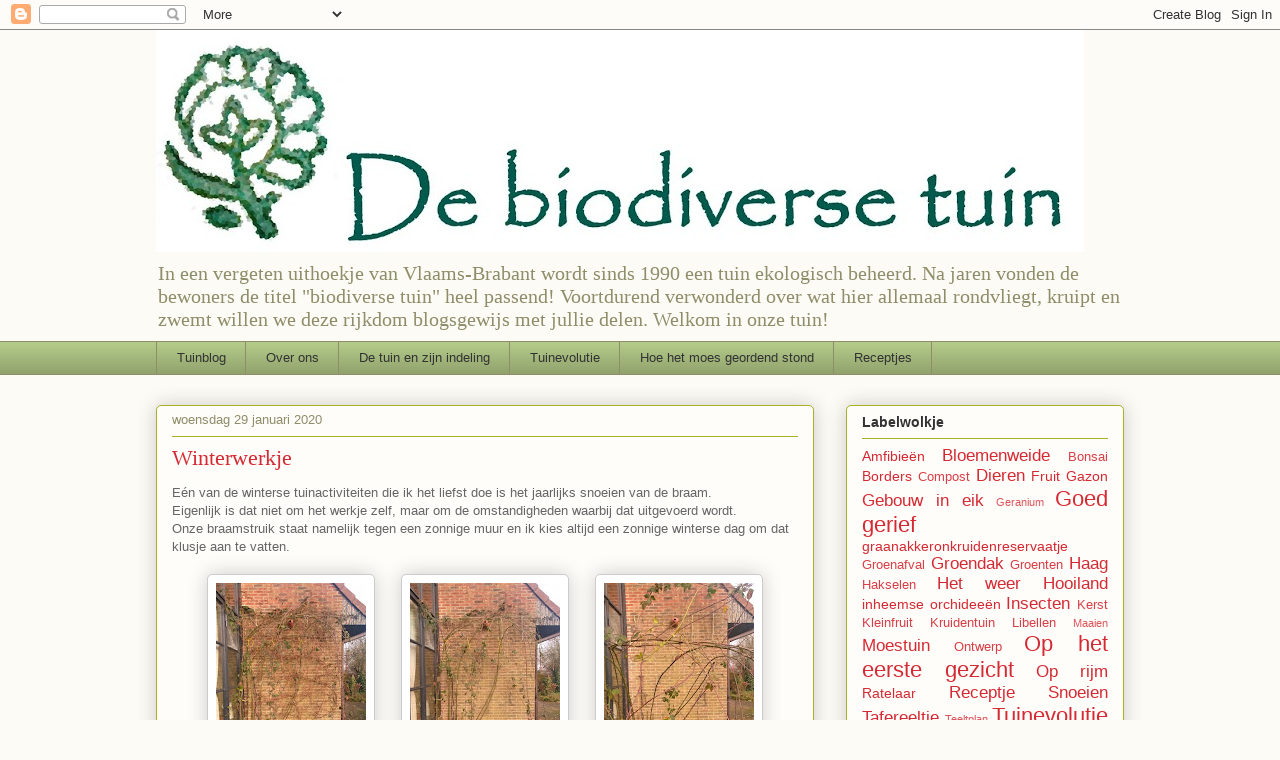

--- FILE ---
content_type: text/html; charset=UTF-8
request_url: https://biodiversetuin.blogspot.com/2020/01/winterwerkje.html?showComment=1580594422379
body_size: 26227
content:
<!DOCTYPE html>
<html class='v2' dir='ltr' lang='nl'>
<head>
<link href='https://www.blogger.com/static/v1/widgets/335934321-css_bundle_v2.css' rel='stylesheet' type='text/css'/>
<meta content='width=1100' name='viewport'/>
<meta content='text/html; charset=UTF-8' http-equiv='Content-Type'/>
<meta content='blogger' name='generator'/>
<link href='https://biodiversetuin.blogspot.com/favicon.ico' rel='icon' type='image/x-icon'/>
<link href='http://biodiversetuin.blogspot.com/2020/01/winterwerkje.html' rel='canonical'/>
<link rel="alternate" type="application/atom+xml" title="De biodiverse tuin - Atom" href="https://biodiversetuin.blogspot.com/feeds/posts/default" />
<link rel="alternate" type="application/rss+xml" title="De biodiverse tuin - RSS" href="https://biodiversetuin.blogspot.com/feeds/posts/default?alt=rss" />
<link rel="service.post" type="application/atom+xml" title="De biodiverse tuin - Atom" href="https://www.blogger.com/feeds/8881595614846881750/posts/default" />

<link rel="alternate" type="application/atom+xml" title="De biodiverse tuin - Atom" href="https://biodiversetuin.blogspot.com/feeds/1019703450954987160/comments/default" />
<!--Can't find substitution for tag [blog.ieCssRetrofitLinks]-->
<link href='https://blogger.googleusercontent.com/img/b/R29vZ2xl/AVvXsEhiFKDMPV5E36IBLSEqxRyUbeDuzTrGAAk9Nf6A8-YLIQiUDTMpyj0g4rvRI3TkfFbfIHaHYP89lxDB55sszGLeNZUV1uazNJsm1filprZ-Ih_VHMfZsI63i3wmUS6xg7fUgRiJu6jN2z2x/s200/IMG_20200126_114045+%25281536x2048%2529.jpg' rel='image_src'/>
<meta content='http://biodiversetuin.blogspot.com/2020/01/winterwerkje.html' property='og:url'/>
<meta content='Winterwerkje' property='og:title'/>
<meta content=' Eén van de winterse tuinactiviteiten die ik het liefst doe is het jaarlijks snoeien van de braam.   Eigenlijk is dat niet om het werkje zel...' property='og:description'/>
<meta content='https://blogger.googleusercontent.com/img/b/R29vZ2xl/AVvXsEhiFKDMPV5E36IBLSEqxRyUbeDuzTrGAAk9Nf6A8-YLIQiUDTMpyj0g4rvRI3TkfFbfIHaHYP89lxDB55sszGLeNZUV1uazNJsm1filprZ-Ih_VHMfZsI63i3wmUS6xg7fUgRiJu6jN2z2x/w1200-h630-p-k-no-nu/IMG_20200126_114045+%25281536x2048%2529.jpg' property='og:image'/>
<title>De biodiverse tuin: Winterwerkje</title>
<style id='page-skin-1' type='text/css'><!--
/*
-----------------------------------------------
Blogger Template Style
Name:     Awesome Inc.
Designer: Tina Chen
URL:      tinachen.org
----------------------------------------------- */
/* Variable definitions
====================
<Variable name="keycolor" description="Main Color" type="color" default="#ffffff"/>
<Group description="Page" selector="body">
<Variable name="body.font" description="Font" type="font"
default="normal normal 13px Arial, Tahoma, Helvetica, FreeSans, sans-serif"/>
<Variable name="body.background.color" description="Background Color" type="color" default="#000000"/>
<Variable name="body.text.color" description="Text Color" type="color" default="#ffffff"/>
</Group>
<Group description="Links" selector=".main-inner">
<Variable name="link.color" description="Link Color" type="color" default="#888888"/>
<Variable name="link.visited.color" description="Visited Color" type="color" default="#444444"/>
<Variable name="link.hover.color" description="Hover Color" type="color" default="#cccccc"/>
</Group>
<Group description="Blog Title" selector=".header h1">
<Variable name="header.font" description="Title Font" type="font"
default="normal bold 40px Arial, Tahoma, Helvetica, FreeSans, sans-serif"/>
<Variable name="header.text.color" description="Title Color" type="color" default="#333333" />
<Variable name="header.background.color" description="Header Background" type="color" default="transparent" />
</Group>
<Group description="Blog Description" selector=".header .description">
<Variable name="description.font" description="Font" type="font"
default="normal normal 14px Arial, Tahoma, Helvetica, FreeSans, sans-serif"/>
<Variable name="description.text.color" description="Text Color" type="color"
default="#333333" />
</Group>
<Group description="Tabs Text" selector=".tabs-inner .widget li a">
<Variable name="tabs.font" description="Font" type="font"
default="normal bold 14px Arial, Tahoma, Helvetica, FreeSans, sans-serif"/>
<Variable name="tabs.text.color" description="Text Color" type="color" default="#333333"/>
<Variable name="tabs.selected.text.color" description="Selected Color" type="color" default="#333333"/>
</Group>
<Group description="Tabs Background" selector=".tabs-outer .PageList">
<Variable name="tabs.background.color" description="Background Color" type="color" default="#141414"/>
<Variable name="tabs.selected.background.color" description="Selected Color" type="color" default="#444444"/>
<Variable name="tabs.border.color" description="Border Color" type="color" default="#aab123"/>
</Group>
<Group description="Date Header" selector=".main-inner .widget h2.date-header, .main-inner .widget h2.date-header span">
<Variable name="date.font" description="Font" type="font"
default="normal normal 14px Arial, Tahoma, Helvetica, FreeSans, sans-serif"/>
<Variable name="date.text.color" description="Text Color" type="color" default="#666666"/>
<Variable name="date.border.color" description="Border Color" type="color" default="#aab123"/>
</Group>
<Group description="Post Title" selector="h3.post-title, h4, h3.post-title a">
<Variable name="post.title.font" description="Font" type="font"
default="normal bold 22px Arial, Tahoma, Helvetica, FreeSans, sans-serif"/>
<Variable name="post.title.text.color" description="Text Color" type="color" default="#333333"/>
</Group>
<Group description="Post Background" selector=".post">
<Variable name="post.background.color" description="Background Color" type="color" default="#fefdfa" />
<Variable name="post.border.color" description="Border Color" type="color" default="#aab123" />
<Variable name="post.border.bevel.color" description="Bevel Color" type="color" default="#aab123"/>
</Group>
<Group description="Gadget Title" selector="h2">
<Variable name="widget.title.font" description="Font" type="font"
default="normal bold 14px Arial, Tahoma, Helvetica, FreeSans, sans-serif"/>
<Variable name="widget.title.text.color" description="Text Color" type="color" default="#333333"/>
</Group>
<Group description="Gadget Text" selector=".sidebar .widget">
<Variable name="widget.font" description="Font" type="font"
default="normal normal 14px Arial, Tahoma, Helvetica, FreeSans, sans-serif"/>
<Variable name="widget.text.color" description="Text Color" type="color" default="#333333"/>
<Variable name="widget.alternate.text.color" description="Alternate Color" type="color" default="#666666"/>
</Group>
<Group description="Gadget Links" selector=".sidebar .widget">
<Variable name="widget.link.color" description="Link Color" type="color" default="#d52a33"/>
<Variable name="widget.link.visited.color" description="Visited Color" type="color" default="#7d181e"/>
<Variable name="widget.link.hover.color" description="Hover Color" type="color" default="#d52a33"/>
</Group>
<Group description="Gadget Background" selector=".sidebar .widget">
<Variable name="widget.background.color" description="Background Color" type="color" default="#141414"/>
<Variable name="widget.border.color" description="Border Color" type="color" default="#222222"/>
<Variable name="widget.border.bevel.color" description="Bevel Color" type="color" default="#000000"/>
</Group>
<Group description="Sidebar Background" selector=".column-left-inner .column-right-inner">
<Variable name="widget.outer.background.color" description="Background Color" type="color" default="transparent" />
</Group>
<Group description="Images" selector=".main-inner">
<Variable name="image.background.color" description="Background Color" type="color" default="transparent"/>
<Variable name="image.border.color" description="Border Color" type="color" default="transparent"/>
</Group>
<Group description="Feed" selector=".blog-feeds">
<Variable name="feed.text.color" description="Text Color" type="color" default="#333333"/>
</Group>
<Group description="Feed Links" selector=".blog-feeds">
<Variable name="feed.link.color" description="Link Color" type="color" default="#d52a33"/>
<Variable name="feed.link.visited.color" description="Visited Color" type="color" default="#7d181e"/>
<Variable name="feed.link.hover.color" description="Hover Color" type="color" default="#d52a33"/>
</Group>
<Group description="Pager" selector=".blog-pager">
<Variable name="pager.background.color" description="Background Color" type="color" default="#fefdfa" />
</Group>
<Group description="Footer" selector=".footer-outer">
<Variable name="footer.background.color" description="Background Color" type="color" default="#fefdfa" />
<Variable name="footer.text.color" description="Text Color" type="color" default="#333333" />
</Group>
<Variable name="title.shadow.spread" description="Title Shadow" type="length" default="-1px"/>
<Variable name="body.background" description="Body Background" type="background"
color="#fcfbf5"
default="$(color) none repeat scroll top left"/>
<Variable name="body.background.gradient.cap" description="Body Gradient Cap" type="url"
default="none"/>
<Variable name="body.background.size" description="Body Background Size" type="string" default="auto"/>
<Variable name="tabs.background.gradient" description="Tabs Background Gradient" type="url"
default="none"/>
<Variable name="header.background.gradient" description="Header Background Gradient" type="url" default="none" />
<Variable name="header.padding.top" description="Header Top Padding" type="length" default="22px" />
<Variable name="header.margin.top" description="Header Top Margin" type="length" default="0" />
<Variable name="header.margin.bottom" description="Header Bottom Margin" type="length" default="0" />
<Variable name="widget.padding.top" description="Widget Padding Top" type="length" default="8px" />
<Variable name="widget.padding.side" description="Widget Padding Side" type="length" default="15px" />
<Variable name="widget.outer.margin.top" description="Widget Top Margin" type="length" default="0" />
<Variable name="widget.outer.background.gradient" description="Gradient" type="url" default="none" />
<Variable name="widget.border.radius" description="Gadget Border Radius" type="length" default="0" />
<Variable name="outer.shadow.spread" description="Outer Shadow Size" type="length" default="0" />
<Variable name="date.header.border.radius.top" description="Date Header Border Radius Top" type="length" default="0" />
<Variable name="date.header.position" description="Date Header Position" type="length" default="15px" />
<Variable name="date.space" description="Date Space" type="length" default="30px" />
<Variable name="date.position" description="Date Float" type="string" default="static" />
<Variable name="date.padding.bottom" description="Date Padding Bottom" type="length" default="0" />
<Variable name="date.border.size" description="Date Border Size" type="length" default="0" />
<Variable name="date.background" description="Date Background" type="background" color="transparent"
default="$(color) none no-repeat scroll top left" />
<Variable name="date.first.border.radius.top" description="Date First top radius" type="length" default="5px" />
<Variable name="date.last.space.bottom" description="Date Last Space Bottom" type="length"
default="20px" />
<Variable name="date.last.border.radius.bottom" description="Date Last bottom radius" type="length" default="5px" />
<Variable name="post.first.padding.top" description="First Post Padding Top" type="length" default="0" />
<Variable name="image.shadow.spread" description="Image Shadow Size" type="length" default="0"/>
<Variable name="image.border.radius" description="Image Border Radius" type="length" default="0"/>
<Variable name="separator.outdent" description="Separator Outdent" type="length" default="15px" />
<Variable name="title.separator.border.size" description="Widget Title Border Size" type="length" default="1px" />
<Variable name="list.separator.border.size" description="List Separator Border Size" type="length" default="1px" />
<Variable name="shadow.spread" description="Shadow Size" type="length" default="0"/>
<Variable name="startSide" description="Side where text starts in blog language" type="automatic" default="left"/>
<Variable name="endSide" description="Side where text ends in blog language" type="automatic" default="right"/>
<Variable name="date.side" description="Side where date header is placed" type="string" default="right"/>
<Variable name="pager.border.radius.top" description="Pager Border Top Radius" type="length" default="5px" />
<Variable name="pager.space.top" description="Pager Top Space" type="length" default="1em" />
<Variable name="footer.background.gradient" description="Background Gradient" type="url" default="none" />
<Variable name="mobile.background.size" description="Mobile Background Size" type="string"
default="auto"/>
<Variable name="mobile.background.overlay" description="Mobile Background Overlay" type="string"
default="transparent none repeat scroll top left"/>
<Variable name="mobile.button.color" description="Mobile Button Color" type="color" default="#ffffff" />
*/
/* Content
----------------------------------------------- */
body, .body-fauxcolumn-outer {
font: normal normal 13px Arial, Tahoma, Helvetica, FreeSans, sans-serif;
color: #333333;
background: #fcfbf5 none repeat scroll top left;
}
html body .content-outer {
min-width: 0;
max-width: 100%;
width: 100%;
}
a:link {
text-decoration: none;
color: #d52a33;
}
a:visited {
text-decoration: none;
color: #7d181e;
}
a:hover {
text-decoration: underline;
color: #d52a33;
}
.body-fauxcolumn-outer .cap-top {
position: absolute;
z-index: 1;
height: 276px;
width: 100%;
background: transparent none repeat-x scroll top left;
_background-image: none;
}
/* Columns
----------------------------------------------- */
.content-inner {
padding: 0;
}
.header-inner .section {
margin: 0 16px;
}
.tabs-inner .section {
margin: 0 16px;
}
.main-inner {
padding-top: 30px;
}
.main-inner .column-center-inner,
.main-inner .column-left-inner,
.main-inner .column-right-inner {
padding: 0 5px;
}
*+html body .main-inner .column-center-inner {
margin-top: -30px;
}
#layout .main-inner .column-center-inner {
margin-top: 0;
}
/* Header
----------------------------------------------- */
.header-outer {
margin: 0 0 0 0;
background: transparent none repeat scroll 0 0;
}
.Header h1 {
font: normal normal 48px Georgia, Utopia, 'Palatino Linotype', Palatino, serif;
color: #333333;
text-shadow: 0 0 -1px #000000;
}
.Header h1 a {
color: #333333;
}
.Header .description {
font: normal normal 20px Georgia, Utopia, 'Palatino Linotype', Palatino, serif;
color: #908d6a;
}
.header-inner .Header .titlewrapper,
.header-inner .Header .descriptionwrapper {
padding-left: 0;
padding-right: 0;
margin-bottom: 0;
}
.header-inner .Header .titlewrapper {
padding-top: 22px;
}
/* Tabs
----------------------------------------------- */
.tabs-outer {
overflow: hidden;
position: relative;
background: #b3ca88 url(//www.blogblog.com/1kt/awesomeinc/tabs_gradient_light.png) repeat scroll 0 0;
}
#layout .tabs-outer {
overflow: visible;
}
.tabs-cap-top, .tabs-cap-bottom {
position: absolute;
width: 100%;
border-top: 1px solid #908d6a;
}
.tabs-cap-bottom {
bottom: 0;
}
.tabs-inner .widget li a {
display: inline-block;
margin: 0;
padding: .6em 1.5em;
font: normal normal 13px Arial, Tahoma, Helvetica, FreeSans, sans-serif;
color: #333333;
border-top: 1px solid #908d6a;
border-bottom: 1px solid #908d6a;
border-left: 1px solid #908d6a;
height: 16px;
line-height: 16px;
}
.tabs-inner .widget li:last-child a {
border-right: 1px solid #908d6a;
}
.tabs-inner .widget li.selected a, .tabs-inner .widget li a:hover {
background: #63704b url(//www.blogblog.com/1kt/awesomeinc/tabs_gradient_light.png) repeat-x scroll 0 -100px;
color: #ffffff;
}
/* Headings
----------------------------------------------- */
h2 {
font: normal bold 14px Arial, Tahoma, Helvetica, FreeSans, sans-serif;
color: #333333;
}
/* Widgets
----------------------------------------------- */
.main-inner .section {
margin: 0 27px;
padding: 0;
}
.main-inner .column-left-outer,
.main-inner .column-right-outer {
margin-top: 0;
}
#layout .main-inner .column-left-outer,
#layout .main-inner .column-right-outer {
margin-top: 0;
}
.main-inner .column-left-inner,
.main-inner .column-right-inner {
background: transparent none repeat 0 0;
-moz-box-shadow: 0 0 0 rgba(0, 0, 0, .2);
-webkit-box-shadow: 0 0 0 rgba(0, 0, 0, .2);
-goog-ms-box-shadow: 0 0 0 rgba(0, 0, 0, .2);
box-shadow: 0 0 0 rgba(0, 0, 0, .2);
-moz-border-radius: 5px;
-webkit-border-radius: 5px;
-goog-ms-border-radius: 5px;
border-radius: 5px;
}
#layout .main-inner .column-left-inner,
#layout .main-inner .column-right-inner {
margin-top: 0;
}
.sidebar .widget {
font: normal normal 14px Arial, Tahoma, Helvetica, FreeSans, sans-serif;
color: #333333;
}
.sidebar .widget a:link {
color: #d52a33;
}
.sidebar .widget a:visited {
color: #7d181e;
}
.sidebar .widget a:hover {
color: #d52a33;
}
.sidebar .widget h2 {
text-shadow: 0 0 -1px #000000;
}
.main-inner .widget {
background-color: #fefdfa;
border: 1px solid #aab123;
padding: 0 15px 15px;
margin: 20px -16px;
-moz-box-shadow: 0 0 20px rgba(0, 0, 0, .2);
-webkit-box-shadow: 0 0 20px rgba(0, 0, 0, .2);
-goog-ms-box-shadow: 0 0 20px rgba(0, 0, 0, .2);
box-shadow: 0 0 20px rgba(0, 0, 0, .2);
-moz-border-radius: 5px;
-webkit-border-radius: 5px;
-goog-ms-border-radius: 5px;
border-radius: 5px;
}
.main-inner .widget h2 {
margin: 0 -0;
padding: .6em 0 .5em;
border-bottom: 1px solid transparent;
}
.footer-inner .widget h2 {
padding: 0 0 .4em;
border-bottom: 1px solid transparent;
}
.main-inner .widget h2 + div, .footer-inner .widget h2 + div {
border-top: 1px solid #aab123;
padding-top: 8px;
}
.main-inner .widget .widget-content {
margin: 0 -0;
padding: 7px 0 0;
}
.main-inner .widget ul, .main-inner .widget #ArchiveList ul.flat {
margin: -8px -15px 0;
padding: 0;
list-style: none;
}
.main-inner .widget #ArchiveList {
margin: -8px 0 0;
}
.main-inner .widget ul li, .main-inner .widget #ArchiveList ul.flat li {
padding: .5em 15px;
text-indent: 0;
color: #666666;
border-top: 0 solid #aab123;
border-bottom: 1px solid transparent;
}
.main-inner .widget #ArchiveList ul li {
padding-top: .25em;
padding-bottom: .25em;
}
.main-inner .widget ul li:first-child, .main-inner .widget #ArchiveList ul.flat li:first-child {
border-top: none;
}
.main-inner .widget ul li:last-child, .main-inner .widget #ArchiveList ul.flat li:last-child {
border-bottom: none;
}
.post-body {
position: relative;
}
.main-inner .widget .post-body ul {
padding: 0 2.5em;
margin: .5em 0;
list-style: disc;
}
.main-inner .widget .post-body ul li {
padding: 0.25em 0;
margin-bottom: .25em;
color: #333333;
border: none;
}
.footer-inner .widget ul {
padding: 0;
list-style: none;
}
.widget .zippy {
color: #666666;
}
/* Posts
----------------------------------------------- */
body .main-inner .Blog {
padding: 0;
margin-bottom: 1em;
background-color: transparent;
border: none;
-moz-box-shadow: 0 0 0 rgba(0, 0, 0, 0);
-webkit-box-shadow: 0 0 0 rgba(0, 0, 0, 0);
-goog-ms-box-shadow: 0 0 0 rgba(0, 0, 0, 0);
box-shadow: 0 0 0 rgba(0, 0, 0, 0);
}
.main-inner .section:last-child .Blog:last-child {
padding: 0;
margin-bottom: 1em;
}
.main-inner .widget h2.date-header {
margin: 0 -15px 1px;
padding: 0 0 0 0;
font: normal normal 13px Arial, Tahoma, Helvetica, FreeSans, sans-serif;
color: #908d6a;
background: transparent none no-repeat scroll top left;
border-top: 0 solid #aab123;
border-bottom: 1px solid transparent;
-moz-border-radius-topleft: 0;
-moz-border-radius-topright: 0;
-webkit-border-top-left-radius: 0;
-webkit-border-top-right-radius: 0;
border-top-left-radius: 0;
border-top-right-radius: 0;
position: static;
bottom: 100%;
right: 15px;
text-shadow: 0 0 -1px #000000;
}
.main-inner .widget h2.date-header span {
font: normal normal 13px Arial, Tahoma, Helvetica, FreeSans, sans-serif;
display: block;
padding: .5em 15px;
border-left: 0 solid #aab123;
border-right: 0 solid #aab123;
}
.date-outer {
position: relative;
margin: 30px 0 20px;
padding: 0 15px;
background-color: #fefdfa;
border: 1px solid #aab123;
-moz-box-shadow: 0 0 20px rgba(0, 0, 0, .2);
-webkit-box-shadow: 0 0 20px rgba(0, 0, 0, .2);
-goog-ms-box-shadow: 0 0 20px rgba(0, 0, 0, .2);
box-shadow: 0 0 20px rgba(0, 0, 0, .2);
-moz-border-radius: 5px;
-webkit-border-radius: 5px;
-goog-ms-border-radius: 5px;
border-radius: 5px;
}
.date-outer:first-child {
margin-top: 0;
}
.date-outer:last-child {
margin-bottom: 20px;
-moz-border-radius-bottomleft: 5px;
-moz-border-radius-bottomright: 5px;
-webkit-border-bottom-left-radius: 5px;
-webkit-border-bottom-right-radius: 5px;
-goog-ms-border-bottom-left-radius: 5px;
-goog-ms-border-bottom-right-radius: 5px;
border-bottom-left-radius: 5px;
border-bottom-right-radius: 5px;
}
.date-posts {
margin: 0 -0;
padding: 0 0;
clear: both;
}
.post-outer, .inline-ad {
border-top: 1px solid #aab123;
margin: 0 -0;
padding: 15px 0;
}
.post-outer {
padding-bottom: 10px;
}
.post-outer:first-child {
padding-top: 0;
border-top: none;
}
.post-outer:last-child, .inline-ad:last-child {
border-bottom: none;
}
.post-body {
position: relative;
}
.post-body img {
padding: 8px;
background: #ffffff;
border: 1px solid #cccccc;
-moz-box-shadow: 0 0 20px rgba(0, 0, 0, .2);
-webkit-box-shadow: 0 0 20px rgba(0, 0, 0, .2);
box-shadow: 0 0 20px rgba(0, 0, 0, .2);
-moz-border-radius: 5px;
-webkit-border-radius: 5px;
border-radius: 5px;
}
h3.post-title, h4 {
font: normal normal 22px Georgia, Utopia, 'Palatino Linotype', Palatino, serif;
color: #d52a33;
}
h3.post-title a {
font: normal normal 22px Georgia, Utopia, 'Palatino Linotype', Palatino, serif;
color: #d52a33;
}
h3.post-title a:hover {
color: #d52a33;
text-decoration: underline;
}
.post-header {
margin: 0 0 1em;
}
.post-body {
line-height: 1.4;
}
.post-outer h2 {
color: #333333;
}
.post-footer {
margin: 1.5em 0 0;
}
#blog-pager {
padding: 15px;
font-size: 120%;
background-color: #fefdfa;
border: 1px solid #aab123;
-moz-box-shadow: 0 0 20px rgba(0, 0, 0, .2);
-webkit-box-shadow: 0 0 20px rgba(0, 0, 0, .2);
-goog-ms-box-shadow: 0 0 20px rgba(0, 0, 0, .2);
box-shadow: 0 0 20px rgba(0, 0, 0, .2);
-moz-border-radius: 5px;
-webkit-border-radius: 5px;
-goog-ms-border-radius: 5px;
border-radius: 5px;
-moz-border-radius-topleft: 5px;
-moz-border-radius-topright: 5px;
-webkit-border-top-left-radius: 5px;
-webkit-border-top-right-radius: 5px;
-goog-ms-border-top-left-radius: 5px;
-goog-ms-border-top-right-radius: 5px;
border-top-left-radius: 5px;
border-top-right-radius-topright: 5px;
margin-top: 1em;
}
.blog-feeds, .post-feeds {
margin: 1em 0;
text-align: center;
color: #333333;
}
.blog-feeds a, .post-feeds a {
color: #d52a33;
}
.blog-feeds a:visited, .post-feeds a:visited {
color: #7d181e;
}
.blog-feeds a:hover, .post-feeds a:hover {
color: #d52a33;
}
.post-outer .comments {
margin-top: 2em;
}
/* Comments
----------------------------------------------- */
.comments .comments-content .icon.blog-author {
background-repeat: no-repeat;
background-image: url([data-uri]);
}
.comments .comments-content .loadmore a {
border-top: 1px solid #908d6a;
border-bottom: 1px solid #908d6a;
}
.comments .continue {
border-top: 2px solid #908d6a;
}
/* Footer
----------------------------------------------- */
.footer-outer {
margin: -20px 0 -1px;
padding: 20px 0 0;
color: #333333;
overflow: hidden;
}
.footer-fauxborder-left {
border-top: 1px solid #aab123;
background: #fefdfa none repeat scroll 0 0;
-moz-box-shadow: 0 0 20px rgba(0, 0, 0, .2);
-webkit-box-shadow: 0 0 20px rgba(0, 0, 0, .2);
-goog-ms-box-shadow: 0 0 20px rgba(0, 0, 0, .2);
box-shadow: 0 0 20px rgba(0, 0, 0, .2);
margin: 0 -20px;
}
/* Mobile
----------------------------------------------- */
body.mobile {
background-size: auto;
}
.mobile .body-fauxcolumn-outer {
background: transparent none repeat scroll top left;
}
*+html body.mobile .main-inner .column-center-inner {
margin-top: 0;
}
.mobile .main-inner .widget {
padding: 0 0 15px;
}
.mobile .main-inner .widget h2 + div,
.mobile .footer-inner .widget h2 + div {
border-top: none;
padding-top: 0;
}
.mobile .footer-inner .widget h2 {
padding: 0.5em 0;
border-bottom: none;
}
.mobile .main-inner .widget .widget-content {
margin: 0;
padding: 7px 0 0;
}
.mobile .main-inner .widget ul,
.mobile .main-inner .widget #ArchiveList ul.flat {
margin: 0 -15px 0;
}
.mobile .main-inner .widget h2.date-header {
right: 0;
}
.mobile .date-header span {
padding: 0.4em 0;
}
.mobile .date-outer:first-child {
margin-bottom: 0;
border: 1px solid #aab123;
-moz-border-radius-topleft: 5px;
-moz-border-radius-topright: 5px;
-webkit-border-top-left-radius: 5px;
-webkit-border-top-right-radius: 5px;
-goog-ms-border-top-left-radius: 5px;
-goog-ms-border-top-right-radius: 5px;
border-top-left-radius: 5px;
border-top-right-radius: 5px;
}
.mobile .date-outer {
border-color: #aab123;
border-width: 0 1px 1px;
}
.mobile .date-outer:last-child {
margin-bottom: 0;
}
.mobile .main-inner {
padding: 0;
}
.mobile .header-inner .section {
margin: 0;
}
.mobile .blog-posts {
padding: 0 10px;
}
.mobile .post-outer, .mobile .inline-ad {
padding: 5px 0;
}
.mobile .tabs-inner .section {
margin: 0 10px;
}
.mobile .main-inner .widget h2 {
margin: 0;
padding: 0;
}
.mobile .main-inner .widget h2.date-header span {
padding: 0;
}
.mobile .main-inner .widget .widget-content {
margin: 0;
padding: 7px 0 0;
}
.mobile #blog-pager {
border: 1px solid transparent;
background: #fefdfa none repeat scroll 0 0;
}
.mobile .main-inner .column-left-inner,
.mobile .main-inner .column-right-inner {
background: transparent none repeat 0 0;
-moz-box-shadow: none;
-webkit-box-shadow: none;
-goog-ms-box-shadow: none;
box-shadow: none;
}
.mobile .date-posts {
margin: 0;
padding: 0;
}
.mobile .footer-fauxborder-left {
margin: 0;
border-top: inherit;
}
.mobile .main-inner .section:last-child .Blog:last-child {
margin-bottom: 0;
}
.mobile-index-contents {
color: #333333;
}
.mobile .mobile-link-button {
background: #d52a33 url(//www.blogblog.com/1kt/awesomeinc/tabs_gradient_light.png) repeat scroll 0 0;
}
.mobile-link-button a:link, .mobile-link-button a:visited {
color: #ffffff;
}
.mobile .tabs-inner .PageList .widget-content {
background: transparent;
border-top: 1px solid;
border-color: #908d6a;
color: #333333;
}
.mobile .tabs-inner .PageList .widget-content .pagelist-arrow {
border-left: 1px solid #908d6a;
}

--></style>
<style id='template-skin-1' type='text/css'><!--
body {
min-width: 1000px;
}
.content-outer, .content-fauxcolumn-outer, .region-inner {
min-width: 1000px;
max-width: 1000px;
_width: 1000px;
}
.main-inner .columns {
padding-left: 0;
padding-right: 310px;
}
.main-inner .fauxcolumn-center-outer {
left: 0;
right: 310px;
/* IE6 does not respect left and right together */
_width: expression(this.parentNode.offsetWidth -
parseInt("0") -
parseInt("310px") + 'px');
}
.main-inner .fauxcolumn-left-outer {
width: 0;
}
.main-inner .fauxcolumn-right-outer {
width: 310px;
}
.main-inner .column-left-outer {
width: 0;
right: 100%;
margin-left: -0;
}
.main-inner .column-right-outer {
width: 310px;
margin-right: -310px;
}
#layout {
min-width: 0;
}
#layout .content-outer {
min-width: 0;
width: 800px;
}
#layout .region-inner {
min-width: 0;
width: auto;
}
body#layout div.add_widget {
padding: 8px;
}
body#layout div.add_widget a {
margin-left: 32px;
}
--></style>
<link href='https://www.blogger.com/dyn-css/authorization.css?targetBlogID=8881595614846881750&amp;zx=9588623e-5677-4439-864a-eb5c120e9a9c' media='none' onload='if(media!=&#39;all&#39;)media=&#39;all&#39;' rel='stylesheet'/><noscript><link href='https://www.blogger.com/dyn-css/authorization.css?targetBlogID=8881595614846881750&amp;zx=9588623e-5677-4439-864a-eb5c120e9a9c' rel='stylesheet'/></noscript>
<meta name='google-adsense-platform-account' content='ca-host-pub-1556223355139109'/>
<meta name='google-adsense-platform-domain' content='blogspot.com'/>

</head>
<body class='loading'>
<div class='navbar section' id='navbar' name='Navbar'><div class='widget Navbar' data-version='1' id='Navbar1'><script type="text/javascript">
    function setAttributeOnload(object, attribute, val) {
      if(window.addEventListener) {
        window.addEventListener('load',
          function(){ object[attribute] = val; }, false);
      } else {
        window.attachEvent('onload', function(){ object[attribute] = val; });
      }
    }
  </script>
<div id="navbar-iframe-container"></div>
<script type="text/javascript" src="https://apis.google.com/js/platform.js"></script>
<script type="text/javascript">
      gapi.load("gapi.iframes:gapi.iframes.style.bubble", function() {
        if (gapi.iframes && gapi.iframes.getContext) {
          gapi.iframes.getContext().openChild({
              url: 'https://www.blogger.com/navbar/8881595614846881750?po\x3d1019703450954987160\x26origin\x3dhttps://biodiversetuin.blogspot.com',
              where: document.getElementById("navbar-iframe-container"),
              id: "navbar-iframe"
          });
        }
      });
    </script><script type="text/javascript">
(function() {
var script = document.createElement('script');
script.type = 'text/javascript';
script.src = '//pagead2.googlesyndication.com/pagead/js/google_top_exp.js';
var head = document.getElementsByTagName('head')[0];
if (head) {
head.appendChild(script);
}})();
</script>
</div></div>
<div class='body-fauxcolumns'>
<div class='fauxcolumn-outer body-fauxcolumn-outer'>
<div class='cap-top'>
<div class='cap-left'></div>
<div class='cap-right'></div>
</div>
<div class='fauxborder-left'>
<div class='fauxborder-right'></div>
<div class='fauxcolumn-inner'>
</div>
</div>
<div class='cap-bottom'>
<div class='cap-left'></div>
<div class='cap-right'></div>
</div>
</div>
</div>
<div class='content'>
<div class='content-fauxcolumns'>
<div class='fauxcolumn-outer content-fauxcolumn-outer'>
<div class='cap-top'>
<div class='cap-left'></div>
<div class='cap-right'></div>
</div>
<div class='fauxborder-left'>
<div class='fauxborder-right'></div>
<div class='fauxcolumn-inner'>
</div>
</div>
<div class='cap-bottom'>
<div class='cap-left'></div>
<div class='cap-right'></div>
</div>
</div>
</div>
<div class='content-outer'>
<div class='content-cap-top cap-top'>
<div class='cap-left'></div>
<div class='cap-right'></div>
</div>
<div class='fauxborder-left content-fauxborder-left'>
<div class='fauxborder-right content-fauxborder-right'></div>
<div class='content-inner'>
<header>
<div class='header-outer'>
<div class='header-cap-top cap-top'>
<div class='cap-left'></div>
<div class='cap-right'></div>
</div>
<div class='fauxborder-left header-fauxborder-left'>
<div class='fauxborder-right header-fauxborder-right'></div>
<div class='region-inner header-inner'>
<div class='header section' id='header' name='Koptekst'><div class='widget Header' data-version='1' id='Header1'>
<div id='header-inner'>
<a href='https://biodiversetuin.blogspot.com/' style='display: block'>
<img alt='De biodiverse tuin' height='222px; ' id='Header1_headerimg' src='https://blogger.googleusercontent.com/img/b/R29vZ2xl/AVvXsEgn5xJM1F96sl1k4DcLWu7D_OO4I3_C2Brzcc0DVows1W3fuUZDI1Omd6_n9DnGMnyDyjCqQdFRyNDTZs91vdwtC6tE3YzD2TbVx1ZJhkxbuMMs7Dy4J2T5ntHkD3BPSwMpVRJ5iBBnWnU/s928/band6_PapyrusB_G2.jpg' style='display: block' width='928px; '/>
</a>
<div class='descriptionwrapper'>
<p class='description'><span>In een vergeten uithoekje van Vlaams-Brabant wordt sinds 1990 een tuin ekologisch beheerd.  Na jaren vonden de bewoners de titel "biodiverse tuin" heel passend!  Voortdurend verwonderd over wat hier allemaal rondvliegt, kruipt en zwemt willen we deze rijkdom blogsgewijs met jullie delen.  Welkom in onze tuin!</span></p>
</div>
</div>
</div></div>
</div>
</div>
<div class='header-cap-bottom cap-bottom'>
<div class='cap-left'></div>
<div class='cap-right'></div>
</div>
</div>
</header>
<div class='tabs-outer'>
<div class='tabs-cap-top cap-top'>
<div class='cap-left'></div>
<div class='cap-right'></div>
</div>
<div class='fauxborder-left tabs-fauxborder-left'>
<div class='fauxborder-right tabs-fauxborder-right'></div>
<div class='region-inner tabs-inner'>
<div class='tabs section' id='crosscol' name='Alle kolommen'><div class='widget PageList' data-version='1' id='PageList1'>
<h2>Pagina's</h2>
<div class='widget-content'>
<ul>
<li>
<a href='https://biodiversetuin.blogspot.com/'>Tuinblog</a>
</li>
<li>
<a href='https://biodiversetuin.blogspot.com/p/over-ons.html'>Over ons</a>
</li>
<li>
<a href='https://biodiversetuin.blogspot.com/p/de-tuin-en-zijn-indeling.html'>De tuin en zijn indeling</a>
</li>
<li>
<a href='https://biodiversetuin.blogspot.com/p/tuinevolutie.html'>Tuinevolutie</a>
</li>
<li>
<a href='https://biodiversetuin.blogspot.com/p/hoe-het-moes-geordend-stond.html'>Hoe het moes geordend stond</a>
</li>
<li>
<a href='https://biodiversetuin.blogspot.com/p/receptjes.html'>Receptjes</a>
</li>
</ul>
<div class='clear'></div>
</div>
</div></div>
<div class='tabs no-items section' id='crosscol-overflow' name='Cross-Column 2'></div>
</div>
</div>
<div class='tabs-cap-bottom cap-bottom'>
<div class='cap-left'></div>
<div class='cap-right'></div>
</div>
</div>
<div class='main-outer'>
<div class='main-cap-top cap-top'>
<div class='cap-left'></div>
<div class='cap-right'></div>
</div>
<div class='fauxborder-left main-fauxborder-left'>
<div class='fauxborder-right main-fauxborder-right'></div>
<div class='region-inner main-inner'>
<div class='columns fauxcolumns'>
<div class='fauxcolumn-outer fauxcolumn-center-outer'>
<div class='cap-top'>
<div class='cap-left'></div>
<div class='cap-right'></div>
</div>
<div class='fauxborder-left'>
<div class='fauxborder-right'></div>
<div class='fauxcolumn-inner'>
</div>
</div>
<div class='cap-bottom'>
<div class='cap-left'></div>
<div class='cap-right'></div>
</div>
</div>
<div class='fauxcolumn-outer fauxcolumn-left-outer'>
<div class='cap-top'>
<div class='cap-left'></div>
<div class='cap-right'></div>
</div>
<div class='fauxborder-left'>
<div class='fauxborder-right'></div>
<div class='fauxcolumn-inner'>
</div>
</div>
<div class='cap-bottom'>
<div class='cap-left'></div>
<div class='cap-right'></div>
</div>
</div>
<div class='fauxcolumn-outer fauxcolumn-right-outer'>
<div class='cap-top'>
<div class='cap-left'></div>
<div class='cap-right'></div>
</div>
<div class='fauxborder-left'>
<div class='fauxborder-right'></div>
<div class='fauxcolumn-inner'>
</div>
</div>
<div class='cap-bottom'>
<div class='cap-left'></div>
<div class='cap-right'></div>
</div>
</div>
<!-- corrects IE6 width calculation -->
<div class='columns-inner'>
<div class='column-center-outer'>
<div class='column-center-inner'>
<div class='main section' id='main' name='Algemeen'><div class='widget Blog' data-version='1' id='Blog1'>
<div class='blog-posts hfeed'>

          <div class="date-outer">
        
<h2 class='date-header'><span>woensdag 29 januari 2020</span></h2>

          <div class="date-posts">
        
<div class='post-outer'>
<div class='post hentry uncustomized-post-template' itemprop='blogPost' itemscope='itemscope' itemtype='http://schema.org/BlogPosting'>
<meta content='https://blogger.googleusercontent.com/img/b/R29vZ2xl/AVvXsEhiFKDMPV5E36IBLSEqxRyUbeDuzTrGAAk9Nf6A8-YLIQiUDTMpyj0g4rvRI3TkfFbfIHaHYP89lxDB55sszGLeNZUV1uazNJsm1filprZ-Ih_VHMfZsI63i3wmUS6xg7fUgRiJu6jN2z2x/s200/IMG_20200126_114045+%25281536x2048%2529.jpg' itemprop='image_url'/>
<meta content='8881595614846881750' itemprop='blogId'/>
<meta content='1019703450954987160' itemprop='postId'/>
<a name='1019703450954987160'></a>
<h3 class='post-title entry-title' itemprop='name'>
Winterwerkje
</h3>
<div class='post-header'>
<div class='post-header-line-1'></div>
</div>
<div class='post-body entry-content' id='post-body-1019703450954987160' itemprop='description articleBody'>
<div class="separator" style="clear: both; text-align: left;">
<span style="color: #666666;">Eén van de winterse tuinactiviteiten die ik het liefst doe is het jaarlijks snoeien van de braam.</span></div>
<div style="text-align: left;">
<span style="color: #666666;">Eigenlijk is dat niet om het werkje zelf, maar om de omstandigheden waarbij dat uitgevoerd wordt.</span></div>
<div class="separator" style="clear: both; text-align: left;">
<span style="color: #666666;">Onze braamstruik staat namelijk tegen een zonnige muur en ik kies altijd een zonnige winterse dag om dat klusje aan te vatten.</span></div>
<div class="separator" style="clear: both; text-align: left;">
<span style="color: #666666;"><br /></span></div>
<div class="separator" style="clear: both; text-align: center;">
<span style="color: #666666;"><a href="https://blogger.googleusercontent.com/img/b/R29vZ2xl/AVvXsEhiFKDMPV5E36IBLSEqxRyUbeDuzTrGAAk9Nf6A8-YLIQiUDTMpyj0g4rvRI3TkfFbfIHaHYP89lxDB55sszGLeNZUV1uazNJsm1filprZ-Ih_VHMfZsI63i3wmUS6xg7fUgRiJu6jN2z2x/s1600/IMG_20200126_114045+%25281536x2048%2529.jpg" imageanchor="1" style="margin-left: 1em; margin-right: 1em;"><img border="0" data-original-height="1600" data-original-width="1200" height="200" src="https://blogger.googleusercontent.com/img/b/R29vZ2xl/AVvXsEhiFKDMPV5E36IBLSEqxRyUbeDuzTrGAAk9Nf6A8-YLIQiUDTMpyj0g4rvRI3TkfFbfIHaHYP89lxDB55sszGLeNZUV1uazNJsm1filprZ-Ih_VHMfZsI63i3wmUS6xg7fUgRiJu6jN2z2x/s200/IMG_20200126_114045+%25281536x2048%2529.jpg" width="150" /></a><a href="https://blogger.googleusercontent.com/img/b/R29vZ2xl/AVvXsEjz67OzN66Lx5Lb-0csUdGi9Dv0UuCWpk2lxi54gpsqN2FM6GjQuSKEWuCFK05vRsUj0_oFBmDXECTuYaLZ0aBqRqHVyT6evcQuA4HHhlV1RWhhQRQFiiHyvsRmziaSmSa0OtPur_JSJi_t/s1600/IMG_20200126_120902+%25281536x2048%2529.jpg" imageanchor="1" style="margin-left: 1em; margin-right: 1em;"><img border="0" data-original-height="1600" data-original-width="1200" height="200" src="https://blogger.googleusercontent.com/img/b/R29vZ2xl/AVvXsEjz67OzN66Lx5Lb-0csUdGi9Dv0UuCWpk2lxi54gpsqN2FM6GjQuSKEWuCFK05vRsUj0_oFBmDXECTuYaLZ0aBqRqHVyT6evcQuA4HHhlV1RWhhQRQFiiHyvsRmziaSmSa0OtPur_JSJi_t/s200/IMG_20200126_120902+%25281536x2048%2529.jpg" width="150" /></a><a href="https://blogger.googleusercontent.com/img/b/R29vZ2xl/AVvXsEg82GaGD313zSUOOynLXce2amCc3QZLsi8v4KQsXNcai9ky4h5WQOqwRheqs7e1rSAslMIs3EA_eu_zjuAdeDeE249QT3CtMa0RvrOuiRtQu1UbGXpYY3AJy3MaPGYim0OME1BTBVQe04oD/s1600/IMG_20200126_121410+%25281536x2048%2529.jpg" imageanchor="1" style="margin-left: 1em; margin-right: 1em;"><img border="0" data-original-height="1600" data-original-width="1200" height="200" src="https://blogger.googleusercontent.com/img/b/R29vZ2xl/AVvXsEg82GaGD313zSUOOynLXce2amCc3QZLsi8v4KQsXNcai9ky4h5WQOqwRheqs7e1rSAslMIs3EA_eu_zjuAdeDeE249QT3CtMa0RvrOuiRtQu1UbGXpYY3AJy3MaPGYim0OME1BTBVQe04oD/s200/IMG_20200126_121410+%25281536x2048%2529.jpg" width="150" /></a></span></div>
<br />
<span style="color: #666666;">De combinatie van het winterse zonnetje in die beschutte hoek tussen het huis en de wintertuin, en het rustige tempo van het losknippen en verwijderen van de oude stengels heeft iets rustgevends - haast Zen wordt men er van. En het opbinden van de nieuwe stengels heeft dan weer iets kunstig.</span><br />
<span style="color: #666666;"><br />Deze zondag was het zo ver. Het zonnetje was voor de tweede dag op een rij door de dikke mistlagen gebroken. Heerlijk. Op zaterdag doe ik tuinwerk waar lawaai bij wordt geproduceerd, want op zondag mag dat niet. Dus was dit klusje geschikt. Een snoeischaar hoor je niet van ver.</span><br />
<div>
<span style="color: #666666;"><br /></span>
<div class="separator" style="clear: both; text-align: center;">
<span style="color: #666666;"><a href="https://blogger.googleusercontent.com/img/b/R29vZ2xl/AVvXsEgsaq_6Y_JKDrxdmWoeV2qyuM9AcNq6VSfwqxfAngpfghtnMoehTACbcoH8XpZP7WZq8XHF3MFvP0yivKTsVlDVd2D_F12j5F53Yzibe4T9eJ_DjeW77zAkFyjI5vkrqiRS6xQcGU_JVazy/s1600/IMG_20200126_121632+%25281536x2048%2529.jpg" imageanchor="1" style="margin-left: 1em; margin-right: 1em;"><img border="0" data-original-height="1600" data-original-width="1200" height="200" src="https://blogger.googleusercontent.com/img/b/R29vZ2xl/AVvXsEgsaq_6Y_JKDrxdmWoeV2qyuM9AcNq6VSfwqxfAngpfghtnMoehTACbcoH8XpZP7WZq8XHF3MFvP0yivKTsVlDVd2D_F12j5F53Yzibe4T9eJ_DjeW77zAkFyjI5vkrqiRS6xQcGU_JVazy/s200/IMG_20200126_121632+%25281536x2048%2529.jpg" width="150" /></a><a href="https://blogger.googleusercontent.com/img/b/R29vZ2xl/AVvXsEjMkElQ2rRdKRExTa9Cz6yxN9_SOuJorZ2ykOd04WISp9pizhEUm5qXF1YXF3M8Bm-I9hbnzQoCPHMxDi8mBk7bc_Y21dgj9PNIwWtJCM9wrL91FJ5sqkrHctSZxcseRw5-zA3Jhq5GZDJr/s1600/IMG_20200126_123144+%25281536x2048%2529.jpg" imageanchor="1" style="margin-left: 1em; margin-right: 1em;"><img border="0" data-original-height="1600" data-original-width="1200" height="200" src="https://blogger.googleusercontent.com/img/b/R29vZ2xl/AVvXsEjMkElQ2rRdKRExTa9Cz6yxN9_SOuJorZ2ykOd04WISp9pizhEUm5qXF1YXF3M8Bm-I9hbnzQoCPHMxDi8mBk7bc_Y21dgj9PNIwWtJCM9wrL91FJ5sqkrHctSZxcseRw5-zA3Jhq5GZDJr/s200/IMG_20200126_123144+%25281536x2048%2529.jpg" width="150" /></a><a href="https://blogger.googleusercontent.com/img/b/R29vZ2xl/AVvXsEioHRgsrcCDrwBJtYBOVfWGl9vgfJ0G0NHbJwHPyPkFEGJ6Y7326HcxZ7GLby6QNcaIQx0EoQN16Zu0x6379u9201NR6pWMPLCZVtK9V_8y7_781vJjILvBnS-3P1pCmaBXhmVN-pCajhCs/s1600/IMG_20200126_123202+%25281536x2048%2529.jpg" imageanchor="1" style="margin-left: 1em; margin-right: 1em;"><img border="0" data-original-height="1600" data-original-width="1200" height="200" src="https://blogger.googleusercontent.com/img/b/R29vZ2xl/AVvXsEioHRgsrcCDrwBJtYBOVfWGl9vgfJ0G0NHbJwHPyPkFEGJ6Y7326HcxZ7GLby6QNcaIQx0EoQN16Zu0x6379u9201NR6pWMPLCZVtK9V_8y7_781vJjILvBnS-3P1pCmaBXhmVN-pCajhCs/s200/IMG_20200126_123202+%25281536x2048%2529.jpg" width="150" /></a></span></div>
<br />
<div>
<span style="color: #666666;">Na het wegknippen van alle oude stengels maak ik de nieuwe stengels los. Die worden tijdens hun groei met touwtjes rechtop gehouden. Ze zouden anders te veel doorbuigen of kraken ... of gewoon in de weg hangen van het vrouwke als ze in of uit de wintertuin komt. En meestal loopt dat slecht af voor de braamtakken. Het vrouwke kan onverbiddelijk zijn met de snoeischaar.</span><br />
<span style="color: #666666;"><br /></span>
<div>
<span style="color: #666666;">Dan ontwar ik de meterslange ranken en bind die die het dichtst bij de muur staat in een sierlijk bedoelde krul aan de muur. </span><br />
<span style="color: #666666;"><br /></span></div>
<div class="separator" style="clear: both; text-align: center;">
<span style="color: #666666;"><a href="https://blogger.googleusercontent.com/img/b/R29vZ2xl/AVvXsEgwb3_OylqMfUoakDxrc6N4JM0i-bnVQy2gjCppZGfyTG-uF_-UDN8ym123vEoGIZVWAFRrRlWYbHEMYPoRzfOqUuLOnGz7MpxbtTJ1eUVCwzi_Y6b0fBXTN8HriGDUOBpuwVxPjGxwdiV1/s1600/IMG_20200126_124828+%25281536x2048%2529.jpg" imageanchor="1" style="margin-left: 1em; margin-right: 1em;"><img border="0" data-original-height="1600" data-original-width="1200" height="200" src="https://blogger.googleusercontent.com/img/b/R29vZ2xl/AVvXsEgwb3_OylqMfUoakDxrc6N4JM0i-bnVQy2gjCppZGfyTG-uF_-UDN8ym123vEoGIZVWAFRrRlWYbHEMYPoRzfOqUuLOnGz7MpxbtTJ1eUVCwzi_Y6b0fBXTN8HriGDUOBpuwVxPjGxwdiV1/s200/IMG_20200126_124828+%25281536x2048%2529.jpg" width="150" /></a><a href="https://blogger.googleusercontent.com/img/b/R29vZ2xl/AVvXsEhRUHcCZhwfJHXtWjFiPJtExSNYK5UoSqKa0THV21W0Vtd_ZhXRdSee7atuHxEMSOPkaKEK3QmvEsidyW4G7H8Hk8uZxM7-aHwIUA8Ndw1QupYlmXlBu-0l5O0G1ZvRqKcckROwsxzg0Cwj/s1600/IMG_20200126_144940+%25281536x2048%2529.jpg" imageanchor="1" style="margin-left: 1em; margin-right: 1em;"><img border="0" data-original-height="1600" data-original-width="1200" height="200" src="https://blogger.googleusercontent.com/img/b/R29vZ2xl/AVvXsEhRUHcCZhwfJHXtWjFiPJtExSNYK5UoSqKa0THV21W0Vtd_ZhXRdSee7atuHxEMSOPkaKEK3QmvEsidyW4G7H8Hk8uZxM7-aHwIUA8Ndw1QupYlmXlBu-0l5O0G1ZvRqKcckROwsxzg0Cwj/s200/IMG_20200126_144940+%25281536x2048%2529.jpg" width="150" /></a><a href="https://blogger.googleusercontent.com/img/b/R29vZ2xl/AVvXsEhpaXE-9EmzLNHb6mWdPtTaj4ZMu8yeH5AkmcDKrsFp40AEm2ey1OIvwDJmzERWMsmGxnxbIPaWezWhzzvoFxghGcoOZzRxvPi_HglnqOLPwmKLXvymDasEwOFW_aI2EmdwbMBiS8yB8P56/s1600/IMG_20200126_145106+%25281536x2048%2529.jpg" imageanchor="1" style="margin-left: 1em; margin-right: 1em;"><img border="0" data-original-height="1600" data-original-width="1200" height="200" src="https://blogger.googleusercontent.com/img/b/R29vZ2xl/AVvXsEhpaXE-9EmzLNHb6mWdPtTaj4ZMu8yeH5AkmcDKrsFp40AEm2ey1OIvwDJmzERWMsmGxnxbIPaWezWhzzvoFxghGcoOZzRxvPi_HglnqOLPwmKLXvymDasEwOFW_aI2EmdwbMBiS8yB8P56/s200/IMG_20200126_145106+%25281536x2048%2529.jpg" width="150" /></a></span></div>
<div class="separator" style="clear: both; text-align: center;">
<span style="color: #666666;"><br /></span></div>
<div class="separator" style="clear: both; text-align: left;">
<span style="color: #666666;">Daar voorzag ik al jaren geleden om de 30 cm een horizontale inox-draad. Die hangen zo'n vijf cm van de muur af. Ik bind er de braamtakken met raffiatouwtjes aan vast. Een jaar later zijn die al wat verweerd en gaat het verwijderen van de oude takken vlot. Vlotter dan toen ik nog metalen binddraad gebruikte. En milieuvriendelijker ook.</span></div>
<div>
<span style="color: #666666;"><br />Daarna volgen de andere takken tot ze allemaal stevig bevestigd zijn, lekker strak tegen de muur.<br />Dat wordt binnen enkele maanden weer een muur van bloesems en in augustus lekkere vruchten.<br /><br />Ik kijk er al naar uit.</span></div>
</div>
</div>
<div style='clear: both;'></div>
</div>
<div class='post-footer'>
<div class='post-footer-line post-footer-line-1'>
<span class='post-author vcard'>
Gepost door
<span class='fn' itemprop='author' itemscope='itemscope' itemtype='http://schema.org/Person'>
<meta content='https://www.blogger.com/profile/11175513611677415092' itemprop='url'/>
<a class='g-profile' href='https://www.blogger.com/profile/11175513611677415092' rel='author' title='author profile'>
<span itemprop='name'>De biodiverse tuinier</span>
</a>
</span>
</span>
<span class='post-timestamp'>
op
<meta content='http://biodiversetuin.blogspot.com/2020/01/winterwerkje.html' itemprop='url'/>
<a class='timestamp-link' href='https://biodiversetuin.blogspot.com/2020/01/winterwerkje.html' rel='bookmark' title='permanent link'><abbr class='published' itemprop='datePublished' title='2020-01-29T21:11:00+01:00'>21:11</abbr></a>
</span>
<span class='post-comment-link'>
</span>
<span class='post-icons'>
<span class='item-control blog-admin pid-1759741606'>
<a href='https://www.blogger.com/post-edit.g?blogID=8881595614846881750&postID=1019703450954987160&from=pencil' title='Post bewerken'>
<img alt='' class='icon-action' height='18' src='https://resources.blogblog.com/img/icon18_edit_allbkg.gif' width='18'/>
</a>
</span>
</span>
<div class='post-share-buttons goog-inline-block'>
<a class='goog-inline-block share-button sb-email' href='https://www.blogger.com/share-post.g?blogID=8881595614846881750&postID=1019703450954987160&target=email' target='_blank' title='Dit e-mailen
'><span class='share-button-link-text'>Dit e-mailen
</span></a><a class='goog-inline-block share-button sb-blog' href='https://www.blogger.com/share-post.g?blogID=8881595614846881750&postID=1019703450954987160&target=blog' onclick='window.open(this.href, "_blank", "height=270,width=475"); return false;' target='_blank' title='Dit bloggen!'><span class='share-button-link-text'>Dit bloggen!</span></a><a class='goog-inline-block share-button sb-twitter' href='https://www.blogger.com/share-post.g?blogID=8881595614846881750&postID=1019703450954987160&target=twitter' target='_blank' title='Delen via X'><span class='share-button-link-text'>Delen via X</span></a><a class='goog-inline-block share-button sb-facebook' href='https://www.blogger.com/share-post.g?blogID=8881595614846881750&postID=1019703450954987160&target=facebook' onclick='window.open(this.href, "_blank", "height=430,width=640"); return false;' target='_blank' title='Delen op Facebook'><span class='share-button-link-text'>Delen op Facebook</span></a><a class='goog-inline-block share-button sb-pinterest' href='https://www.blogger.com/share-post.g?blogID=8881595614846881750&postID=1019703450954987160&target=pinterest' target='_blank' title='Delen op Pinterest'><span class='share-button-link-text'>Delen op Pinterest</span></a>
</div>
</div>
<div class='post-footer-line post-footer-line-2'>
<span class='post-labels'>
Labels:
<a href='https://biodiversetuin.blogspot.com/search/label/Kleinfruit' rel='tag'>Kleinfruit</a>,
<a href='https://biodiversetuin.blogspot.com/search/label/Snoeien' rel='tag'>Snoeien</a>
</span>
</div>
<div class='post-footer-line post-footer-line-3'>
<span class='post-location'>
</span>
</div>
</div>
</div>
<div class='comments' id='comments'>
<a name='comments'></a>
<h4>7 opmerkingen:</h4>
<div class='comments-content'>
<script async='async' src='' type='text/javascript'></script>
<script type='text/javascript'>
    (function() {
      var items = null;
      var msgs = null;
      var config = {};

// <![CDATA[
      var cursor = null;
      if (items && items.length > 0) {
        cursor = parseInt(items[items.length - 1].timestamp) + 1;
      }

      var bodyFromEntry = function(entry) {
        var text = (entry &&
                    ((entry.content && entry.content.$t) ||
                     (entry.summary && entry.summary.$t))) ||
            '';
        if (entry && entry.gd$extendedProperty) {
          for (var k in entry.gd$extendedProperty) {
            if (entry.gd$extendedProperty[k].name == 'blogger.contentRemoved') {
              return '<span class="deleted-comment">' + text + '</span>';
            }
          }
        }
        return text;
      }

      var parse = function(data) {
        cursor = null;
        var comments = [];
        if (data && data.feed && data.feed.entry) {
          for (var i = 0, entry; entry = data.feed.entry[i]; i++) {
            var comment = {};
            // comment ID, parsed out of the original id format
            var id = /blog-(\d+).post-(\d+)/.exec(entry.id.$t);
            comment.id = id ? id[2] : null;
            comment.body = bodyFromEntry(entry);
            comment.timestamp = Date.parse(entry.published.$t) + '';
            if (entry.author && entry.author.constructor === Array) {
              var auth = entry.author[0];
              if (auth) {
                comment.author = {
                  name: (auth.name ? auth.name.$t : undefined),
                  profileUrl: (auth.uri ? auth.uri.$t : undefined),
                  avatarUrl: (auth.gd$image ? auth.gd$image.src : undefined)
                };
              }
            }
            if (entry.link) {
              if (entry.link[2]) {
                comment.link = comment.permalink = entry.link[2].href;
              }
              if (entry.link[3]) {
                var pid = /.*comments\/default\/(\d+)\?.*/.exec(entry.link[3].href);
                if (pid && pid[1]) {
                  comment.parentId = pid[1];
                }
              }
            }
            comment.deleteclass = 'item-control blog-admin';
            if (entry.gd$extendedProperty) {
              for (var k in entry.gd$extendedProperty) {
                if (entry.gd$extendedProperty[k].name == 'blogger.itemClass') {
                  comment.deleteclass += ' ' + entry.gd$extendedProperty[k].value;
                } else if (entry.gd$extendedProperty[k].name == 'blogger.displayTime') {
                  comment.displayTime = entry.gd$extendedProperty[k].value;
                }
              }
            }
            comments.push(comment);
          }
        }
        return comments;
      };

      var paginator = function(callback) {
        if (hasMore()) {
          var url = config.feed + '?alt=json&v=2&orderby=published&reverse=false&max-results=50';
          if (cursor) {
            url += '&published-min=' + new Date(cursor).toISOString();
          }
          window.bloggercomments = function(data) {
            var parsed = parse(data);
            cursor = parsed.length < 50 ? null
                : parseInt(parsed[parsed.length - 1].timestamp) + 1
            callback(parsed);
            window.bloggercomments = null;
          }
          url += '&callback=bloggercomments';
          var script = document.createElement('script');
          script.type = 'text/javascript';
          script.src = url;
          document.getElementsByTagName('head')[0].appendChild(script);
        }
      };
      var hasMore = function() {
        return !!cursor;
      };
      var getMeta = function(key, comment) {
        if ('iswriter' == key) {
          var matches = !!comment.author
              && comment.author.name == config.authorName
              && comment.author.profileUrl == config.authorUrl;
          return matches ? 'true' : '';
        } else if ('deletelink' == key) {
          return config.baseUri + '/comment/delete/'
               + config.blogId + '/' + comment.id;
        } else if ('deleteclass' == key) {
          return comment.deleteclass;
        }
        return '';
      };

      var replybox = null;
      var replyUrlParts = null;
      var replyParent = undefined;

      var onReply = function(commentId, domId) {
        if (replybox == null) {
          // lazily cache replybox, and adjust to suit this style:
          replybox = document.getElementById('comment-editor');
          if (replybox != null) {
            replybox.height = '250px';
            replybox.style.display = 'block';
            replyUrlParts = replybox.src.split('#');
          }
        }
        if (replybox && (commentId !== replyParent)) {
          replybox.src = '';
          document.getElementById(domId).insertBefore(replybox, null);
          replybox.src = replyUrlParts[0]
              + (commentId ? '&parentID=' + commentId : '')
              + '#' + replyUrlParts[1];
          replyParent = commentId;
        }
      };

      var hash = (window.location.hash || '#').substring(1);
      var startThread, targetComment;
      if (/^comment-form_/.test(hash)) {
        startThread = hash.substring('comment-form_'.length);
      } else if (/^c[0-9]+$/.test(hash)) {
        targetComment = hash.substring(1);
      }

      // Configure commenting API:
      var configJso = {
        'maxDepth': config.maxThreadDepth
      };
      var provider = {
        'id': config.postId,
        'data': items,
        'loadNext': paginator,
        'hasMore': hasMore,
        'getMeta': getMeta,
        'onReply': onReply,
        'rendered': true,
        'initComment': targetComment,
        'initReplyThread': startThread,
        'config': configJso,
        'messages': msgs
      };

      var render = function() {
        if (window.goog && window.goog.comments) {
          var holder = document.getElementById('comment-holder');
          window.goog.comments.render(holder, provider);
        }
      };

      // render now, or queue to render when library loads:
      if (window.goog && window.goog.comments) {
        render();
      } else {
        window.goog = window.goog || {};
        window.goog.comments = window.goog.comments || {};
        window.goog.comments.loadQueue = window.goog.comments.loadQueue || [];
        window.goog.comments.loadQueue.push(render);
      }
    })();
// ]]>
  </script>
<div id='comment-holder'>
<div class="comment-thread toplevel-thread"><ol id="top-ra"><li class="comment" id="c7297842524001808946"><div class="avatar-image-container"><img src="//blogger.googleusercontent.com/img/b/R29vZ2xl/AVvXsEio1-siF55jfVrdv498DiOuvYhh7v0iOSLhiUxWzeDSMBeiX7Uu-3aHobJ6gibw4iTrLGeZhi0AN0xnokqQB7TgSakzhzChCTjrf-ajE6MX-5gcwFa7FRsW3QGq4_Zn4A/s45-c/rain.jpg" alt=""/></div><div class="comment-block"><div class="comment-header"><cite class="user"><a href="https://www.blogger.com/profile/09576140334145476237" rel="nofollow">Muggenbeet</a></cite><span class="icon user "></span><span class="datetime secondary-text"><a rel="nofollow" href="https://biodiversetuin.blogspot.com/2020/01/winterwerkje.html?showComment=1580364697913#c7297842524001808946">30 januari 2020 om 07:11</a></span></div><p class="comment-content">Dat lijkt me inderdaad een klus te zijn waar je heel rustig moet aan beginnen. Tof dat je terug blogt !</p><span class="comment-actions secondary-text"><a class="comment-reply" target="_self" data-comment-id="7297842524001808946">Beantwoorden</a><span class="item-control blog-admin blog-admin pid-789900358"><a target="_self" href="https://www.blogger.com/comment/delete/8881595614846881750/7297842524001808946">Verwijderen</a></span></span></div><div class="comment-replies"><div id="c7297842524001808946-rt" class="comment-thread inline-thread"><span class="thread-toggle thread-expanded"><span class="thread-arrow"></span><span class="thread-count"><a target="_self">Reacties</a></span></span><ol id="c7297842524001808946-ra" class="thread-chrome thread-expanded"><div><li class="comment" id="c1796785854929658440"><div class="avatar-image-container"><img src="//www.blogger.com/img/blogger_logo_round_35.png" alt=""/></div><div class="comment-block"><div class="comment-header"><cite class="user"><a href="https://www.blogger.com/profile/11175513611677415092" rel="nofollow">De biodiverse tuinier</a></cite><span class="icon user blog-author"></span><span class="datetime secondary-text"><a rel="nofollow" href="https://biodiversetuin.blogspot.com/2020/01/winterwerkje.html?showComment=1580392696598#c1796785854929658440">30 januari 2020 om 14:58</a></span></div><p class="comment-content">Ja - je mag je vooral niet vergissen tussen oude en nieuwe ranken 🤔😉</p><span class="comment-actions secondary-text"><span class="item-control blog-admin blog-admin pid-1759741606"><a target="_self" href="https://www.blogger.com/comment/delete/8881595614846881750/1796785854929658440">Verwijderen</a></span></span></div><div class="comment-replies"><div id="c1796785854929658440-rt" class="comment-thread inline-thread hidden"><span class="thread-toggle thread-expanded"><span class="thread-arrow"></span><span class="thread-count"><a target="_self">Reacties</a></span></span><ol id="c1796785854929658440-ra" class="thread-chrome thread-expanded"><div></div><div id="c1796785854929658440-continue" class="continue"><a class="comment-reply" target="_self" data-comment-id="1796785854929658440">Beantwoorden</a></div></ol></div></div><div class="comment-replybox-single" id="c1796785854929658440-ce"></div></li></div><div id="c7297842524001808946-continue" class="continue"><a class="comment-reply" target="_self" data-comment-id="7297842524001808946">Beantwoorden</a></div></ol></div></div><div class="comment-replybox-single" id="c7297842524001808946-ce"></div></li><li class="comment" id="c5315826338869986403"><div class="avatar-image-container"><img src="//blogger.googleusercontent.com/img/b/R29vZ2xl/AVvXsEg2C4D4egJeJG53zBUcJisukk_AMjNI4Q9fh9QospZOBo3pD6wkbBlMVr9MfiYrLP9sKTw-WxHKHMyGHq3ouHbISR8MPxU9dtEaYTN3OtcRpNaHB8Z2x1ymDmCNAIxPTA/s45-c/*" alt=""/></div><div class="comment-block"><div class="comment-header"><cite class="user"><a href="https://www.blogger.com/profile/15356586354953086773" rel="nofollow">Zem</a></cite><span class="icon user "></span><span class="datetime secondary-text"><a rel="nofollow" href="https://biodiversetuin.blogspot.com/2020/01/winterwerkje.html?showComment=1580572625437#c5315826338869986403">1 februari 2020 om 16:57</a></span></div><p class="comment-content">Als ik het goed zie, een doornloze braam, anders had hij je tijdens de arbeid zo nu en dan van de Zen-stemming afgeholpen!<br>Goed gedaan weer, je beloning komt in de nazomer!<br>Hartelijke groeten van Zem. </p><span class="comment-actions secondary-text"><a class="comment-reply" target="_self" data-comment-id="5315826338869986403">Beantwoorden</a><span class="item-control blog-admin blog-admin pid-1926209483"><a target="_self" href="https://www.blogger.com/comment/delete/8881595614846881750/5315826338869986403">Verwijderen</a></span></span></div><div class="comment-replies"><div id="c5315826338869986403-rt" class="comment-thread inline-thread"><span class="thread-toggle thread-expanded"><span class="thread-arrow"></span><span class="thread-count"><a target="_self">Reacties</a></span></span><ol id="c5315826338869986403-ra" class="thread-chrome thread-expanded"><div><li class="comment" id="c1523570571680120627"><div class="avatar-image-container"><img src="//www.blogger.com/img/blogger_logo_round_35.png" alt=""/></div><div class="comment-block"><div class="comment-header"><cite class="user"><a href="https://www.blogger.com/profile/11175513611677415092" rel="nofollow">De biodiverse tuinier</a></cite><span class="icon user blog-author"></span><span class="datetime secondary-text"><a rel="nofollow" href="https://biodiversetuin.blogspot.com/2020/01/winterwerkje.html?showComment=1580594422379#c1523570571680120627">1 februari 2020 om 23:00</a></span></div><p class="comment-content">Inderdaad een doornloze versie. Een plant die er al sinds 1999 staat. En al die jaren lekkere vruchten 😋.</p><span class="comment-actions secondary-text"><span class="item-control blog-admin blog-admin pid-1759741606"><a target="_self" href="https://www.blogger.com/comment/delete/8881595614846881750/1523570571680120627">Verwijderen</a></span></span></div><div class="comment-replies"><div id="c1523570571680120627-rt" class="comment-thread inline-thread hidden"><span class="thread-toggle thread-expanded"><span class="thread-arrow"></span><span class="thread-count"><a target="_self">Reacties</a></span></span><ol id="c1523570571680120627-ra" class="thread-chrome thread-expanded"><div></div><div id="c1523570571680120627-continue" class="continue"><a class="comment-reply" target="_self" data-comment-id="1523570571680120627">Beantwoorden</a></div></ol></div></div><div class="comment-replybox-single" id="c1523570571680120627-ce"></div></li></div><div id="c5315826338869986403-continue" class="continue"><a class="comment-reply" target="_self" data-comment-id="5315826338869986403">Beantwoorden</a></div></ol></div></div><div class="comment-replybox-single" id="c5315826338869986403-ce"></div></li><li class="comment" id="c2186447089514111154"><div class="avatar-image-container"><img src="//www.blogger.com/img/blogger_logo_round_35.png" alt=""/></div><div class="comment-block"><div class="comment-header"><cite class="user"><a href="https://www.blogger.com/profile/01264024241491741620" rel="nofollow">Groengenot</a></cite><span class="icon user "></span><span class="datetime secondary-text"><a rel="nofollow" href="https://biodiversetuin.blogspot.com/2020/01/winterwerkje.html?showComment=1580688605294#c2186447089514111154">3 februari 2020 om 01:10</a></span></div><p class="comment-content">Inderdaad een zalig werkje!  Deed ik onlangs ook</p><span class="comment-actions secondary-text"><a class="comment-reply" target="_self" data-comment-id="2186447089514111154">Beantwoorden</a><span class="item-control blog-admin blog-admin pid-896652297"><a target="_self" href="https://www.blogger.com/comment/delete/8881595614846881750/2186447089514111154">Verwijderen</a></span></span></div><div class="comment-replies"><div id="c2186447089514111154-rt" class="comment-thread inline-thread"><span class="thread-toggle thread-expanded"><span class="thread-arrow"></span><span class="thread-count"><a target="_self">Reacties</a></span></span><ol id="c2186447089514111154-ra" class="thread-chrome thread-expanded"><div><li class="comment" id="c8804428869405179738"><div class="avatar-image-container"><img src="//www.blogger.com/img/blogger_logo_round_35.png" alt=""/></div><div class="comment-block"><div class="comment-header"><cite class="user"><a href="https://www.blogger.com/profile/04537642846081748193" rel="nofollow">De biodiverse tuinier</a></cite><span class="icon user "></span><span class="datetime secondary-text"><a rel="nofollow" href="https://biodiversetuin.blogspot.com/2020/01/winterwerkje.html?showComment=1581502867702#c8804428869405179738">12 februari 2020 om 11:21</a></span></div><p class="comment-content">Heerlijk toch?</p><span class="comment-actions secondary-text"><span class="item-control blog-admin blog-admin pid-6726143"><a target="_self" href="https://www.blogger.com/comment/delete/8881595614846881750/8804428869405179738">Verwijderen</a></span></span></div><div class="comment-replies"><div id="c8804428869405179738-rt" class="comment-thread inline-thread hidden"><span class="thread-toggle thread-expanded"><span class="thread-arrow"></span><span class="thread-count"><a target="_self">Reacties</a></span></span><ol id="c8804428869405179738-ra" class="thread-chrome thread-expanded"><div></div><div id="c8804428869405179738-continue" class="continue"><a class="comment-reply" target="_self" data-comment-id="8804428869405179738">Beantwoorden</a></div></ol></div></div><div class="comment-replybox-single" id="c8804428869405179738-ce"></div></li></div><div id="c2186447089514111154-continue" class="continue"><a class="comment-reply" target="_self" data-comment-id="2186447089514111154">Beantwoorden</a></div></ol></div></div><div class="comment-replybox-single" id="c2186447089514111154-ce"></div></li><li class="comment" id="c1731790869216288093"><div class="avatar-image-container"><img src="//www.blogger.com/img/blogger_logo_round_35.png" alt=""/></div><div class="comment-block"><div class="comment-header"><cite class="user"><a href="https://www.blogger.com/profile/11986278845542362873" rel="nofollow">Unknown</a></cite><span class="icon user "></span><span class="datetime secondary-text"><a rel="nofollow" href="https://biodiversetuin.blogspot.com/2020/01/winterwerkje.html?showComment=1583883139486#c1731790869216288093">11 maart 2020 om 00:32</a></span></div><p class="comment-content">If you&#39;re trying to lose weight then you certainly need to try <b>this brand new personalized keto diet.</b><br><br>To create this service, licensed nutritionists, personal trainers, and professional cooks have united to produce keto meal plans that are useful, painless, cost-efficient, and delightful.<br><br>Since their grand opening in January 2019, 100&#39;s of clients have already transformed their figure and health with the benefits a good keto diet can offer.<br><br><i>Speaking of benefits;</i> <b><a href="http://syntaxlinks.com/click/?b=6737443444549671585&amp;p=5748491648657483629&amp;a=8&amp;c=7&amp;s=40049663a8ae764c8ac28f482b2a26ef" rel="nofollow">clicking this link</a></b>, you&#39;ll discover 8 scientifically-confirmed ones offered by the keto diet.</p><span class="comment-actions secondary-text"><a class="comment-reply" target="_self" data-comment-id="1731790869216288093">Beantwoorden</a><span class="item-control blog-admin blog-admin pid-565746564"><a target="_self" href="https://www.blogger.com/comment/delete/8881595614846881750/1731790869216288093">Verwijderen</a></span></span></div><div class="comment-replies"><div id="c1731790869216288093-rt" class="comment-thread inline-thread hidden"><span class="thread-toggle thread-expanded"><span class="thread-arrow"></span><span class="thread-count"><a target="_self">Reacties</a></span></span><ol id="c1731790869216288093-ra" class="thread-chrome thread-expanded"><div></div><div id="c1731790869216288093-continue" class="continue"><a class="comment-reply" target="_self" data-comment-id="1731790869216288093">Beantwoorden</a></div></ol></div></div><div class="comment-replybox-single" id="c1731790869216288093-ce"></div></li></ol><div id="top-continue" class="continue"><a class="comment-reply" target="_self">Reactie toevoegen</a></div><div class="comment-replybox-thread" id="top-ce"></div><div class="loadmore hidden" data-post-id="1019703450954987160"><a target="_self">Meer laden...</a></div></div>
</div>
</div>
<p class='comment-footer'>
<div class='comment-form'>
<a name='comment-form'></a>
<p>Iedereen is welkom om hier een berichtje achter te laten - maar liefst niet anoniem.  Beledigende reacties en publiciteit worden verwijderd.</p>
<a href='https://www.blogger.com/comment/frame/8881595614846881750?po=1019703450954987160&hl=nl&saa=85391&origin=https://biodiversetuin.blogspot.com' id='comment-editor-src'></a>
<iframe allowtransparency='true' class='blogger-iframe-colorize blogger-comment-from-post' frameborder='0' height='410px' id='comment-editor' name='comment-editor' src='' width='100%'></iframe>
<script src='https://www.blogger.com/static/v1/jsbin/2830521187-comment_from_post_iframe.js' type='text/javascript'></script>
<script type='text/javascript'>
      BLOG_CMT_createIframe('https://www.blogger.com/rpc_relay.html');
    </script>
</div>
</p>
<div id='backlinks-container'>
<div id='Blog1_backlinks-container'>
</div>
</div>
</div>
</div>

        </div></div>
      
</div>
<div class='blog-pager' id='blog-pager'>
<span id='blog-pager-newer-link'>
<a class='blog-pager-newer-link' href='https://biodiversetuin.blogspot.com/2020/02/af-of-toch-zo-goed-als.html' id='Blog1_blog-pager-newer-link' title='Nieuwere post'>Nieuwere post</a>
</span>
<span id='blog-pager-older-link'>
<a class='blog-pager-older-link' href='https://biodiversetuin.blogspot.com/2019/06/veere.html' id='Blog1_blog-pager-older-link' title='Oudere post'>Oudere post</a>
</span>
<a class='home-link' href='https://biodiversetuin.blogspot.com/'>Homepage</a>
</div>
<div class='clear'></div>
<div class='post-feeds'>
<div class='feed-links'>
Abonneren op:
<a class='feed-link' href='https://biodiversetuin.blogspot.com/feeds/1019703450954987160/comments/default' target='_blank' type='application/atom+xml'>Reacties posten (Atom)</a>
</div>
</div>
</div></div>
</div>
</div>
<div class='column-left-outer'>
<div class='column-left-inner'>
<aside>
</aside>
</div>
</div>
<div class='column-right-outer'>
<div class='column-right-inner'>
<aside>
<div class='sidebar section' id='sidebar-right-1'><div class='widget Label' data-version='1' id='Label1'>
<h2>Labelwolkje</h2>
<div class='widget-content cloud-label-widget-content'>
<span class='label-size label-size-3'>
<a dir='ltr' href='https://biodiversetuin.blogspot.com/search/label/Amfibie%C3%ABn'>Amfibieën</a>
</span>
<span class='label-size label-size-4'>
<a dir='ltr' href='https://biodiversetuin.blogspot.com/search/label/Bloemenweide'>Bloemenweide</a>
</span>
<span class='label-size label-size-2'>
<a dir='ltr' href='https://biodiversetuin.blogspot.com/search/label/Bonsai'>Bonsai</a>
</span>
<span class='label-size label-size-3'>
<a dir='ltr' href='https://biodiversetuin.blogspot.com/search/label/Borders'>Borders</a>
</span>
<span class='label-size label-size-2'>
<a dir='ltr' href='https://biodiversetuin.blogspot.com/search/label/Compost'>Compost</a>
</span>
<span class='label-size label-size-4'>
<a dir='ltr' href='https://biodiversetuin.blogspot.com/search/label/Dieren'>Dieren</a>
</span>
<span class='label-size label-size-3'>
<a dir='ltr' href='https://biodiversetuin.blogspot.com/search/label/Fruit'>Fruit</a>
</span>
<span class='label-size label-size-3'>
<a dir='ltr' href='https://biodiversetuin.blogspot.com/search/label/Gazon'>Gazon</a>
</span>
<span class='label-size label-size-4'>
<a dir='ltr' href='https://biodiversetuin.blogspot.com/search/label/Gebouw%20in%20eik'>Gebouw in eik</a>
</span>
<span class='label-size label-size-1'>
<a dir='ltr' href='https://biodiversetuin.blogspot.com/search/label/Geranium'>Geranium</a>
</span>
<span class='label-size label-size-5'>
<a dir='ltr' href='https://biodiversetuin.blogspot.com/search/label/Goed%20gerief'>Goed gerief</a>
</span>
<span class='label-size label-size-3'>
<a dir='ltr' href='https://biodiversetuin.blogspot.com/search/label/graanakkeronkruidenreservaatje'>graanakkeronkruidenreservaatje</a>
</span>
<span class='label-size label-size-2'>
<a dir='ltr' href='https://biodiversetuin.blogspot.com/search/label/Groenafval'>Groenafval</a>
</span>
<span class='label-size label-size-4'>
<a dir='ltr' href='https://biodiversetuin.blogspot.com/search/label/Groendak'>Groendak</a>
</span>
<span class='label-size label-size-2'>
<a dir='ltr' href='https://biodiversetuin.blogspot.com/search/label/Groenten'>Groenten</a>
</span>
<span class='label-size label-size-4'>
<a dir='ltr' href='https://biodiversetuin.blogspot.com/search/label/Haag'>Haag</a>
</span>
<span class='label-size label-size-2'>
<a dir='ltr' href='https://biodiversetuin.blogspot.com/search/label/Hakselen'>Hakselen</a>
</span>
<span class='label-size label-size-4'>
<a dir='ltr' href='https://biodiversetuin.blogspot.com/search/label/Het%20weer'>Het weer</a>
</span>
<span class='label-size label-size-4'>
<a dir='ltr' href='https://biodiversetuin.blogspot.com/search/label/Hooiland'>Hooiland</a>
</span>
<span class='label-size label-size-3'>
<a dir='ltr' href='https://biodiversetuin.blogspot.com/search/label/inheemse%20orchidee%C3%ABn'>inheemse orchideeën</a>
</span>
<span class='label-size label-size-4'>
<a dir='ltr' href='https://biodiversetuin.blogspot.com/search/label/Insecten'>Insecten</a>
</span>
<span class='label-size label-size-2'>
<a dir='ltr' href='https://biodiversetuin.blogspot.com/search/label/Kerst'>Kerst</a>
</span>
<span class='label-size label-size-2'>
<a dir='ltr' href='https://biodiversetuin.blogspot.com/search/label/Kleinfruit'>Kleinfruit</a>
</span>
<span class='label-size label-size-2'>
<a dir='ltr' href='https://biodiversetuin.blogspot.com/search/label/Kruidentuin'>Kruidentuin</a>
</span>
<span class='label-size label-size-2'>
<a dir='ltr' href='https://biodiversetuin.blogspot.com/search/label/Libellen'>Libellen</a>
</span>
<span class='label-size label-size-1'>
<a dir='ltr' href='https://biodiversetuin.blogspot.com/search/label/Maaien'>Maaien</a>
</span>
<span class='label-size label-size-4'>
<a dir='ltr' href='https://biodiversetuin.blogspot.com/search/label/Moestuin'>Moestuin</a>
</span>
<span class='label-size label-size-2'>
<a dir='ltr' href='https://biodiversetuin.blogspot.com/search/label/Ontwerp'>Ontwerp</a>
</span>
<span class='label-size label-size-5'>
<a dir='ltr' href='https://biodiversetuin.blogspot.com/search/label/Op%20het%20eerste%20gezicht'>Op het eerste gezicht</a>
</span>
<span class='label-size label-size-4'>
<a dir='ltr' href='https://biodiversetuin.blogspot.com/search/label/Op%20rijm'>Op rijm</a>
</span>
<span class='label-size label-size-3'>
<a dir='ltr' href='https://biodiversetuin.blogspot.com/search/label/Ratelaar'>Ratelaar</a>
</span>
<span class='label-size label-size-4'>
<a dir='ltr' href='https://biodiversetuin.blogspot.com/search/label/Receptje'>Receptje</a>
</span>
<span class='label-size label-size-4'>
<a dir='ltr' href='https://biodiversetuin.blogspot.com/search/label/Snoeien'>Snoeien</a>
</span>
<span class='label-size label-size-4'>
<a dir='ltr' href='https://biodiversetuin.blogspot.com/search/label/Tafereeltje'>Tafereeltje</a>
</span>
<span class='label-size label-size-1'>
<a dir='ltr' href='https://biodiversetuin.blogspot.com/search/label/Teeltplan'>Teeltplan</a>
</span>
<span class='label-size label-size-5'>
<a dir='ltr' href='https://biodiversetuin.blogspot.com/search/label/Tuinevolutie'>Tuinevolutie</a>
</span>
<span class='label-size label-size-2'>
<a dir='ltr' href='https://biodiversetuin.blogspot.com/search/label/Tuinhuis'>Tuinhuis</a>
</span>
<span class='label-size label-size-2'>
<a dir='ltr' href='https://biodiversetuin.blogspot.com/search/label/Tuinplan'>Tuinplan</a>
</span>
<span class='label-size label-size-4'>
<a dir='ltr' href='https://biodiversetuin.blogspot.com/search/label/Vijver'>Vijver</a>
</span>
<span class='label-size label-size-4'>
<a dir='ltr' href='https://biodiversetuin.blogspot.com/search/label/Voederplank'>Voederplank</a>
</span>
<span class='label-size label-size-5'>
<a dir='ltr' href='https://biodiversetuin.blogspot.com/search/label/Vogels'>Vogels</a>
</span>
<span class='label-size label-size-3'>
<a dir='ltr' href='https://biodiversetuin.blogspot.com/search/label/Weggevertje'>Weggevertje</a>
</span>
<span class='label-size label-size-3'>
<a dir='ltr' href='https://biodiversetuin.blogspot.com/search/label/Wilde%20heg'>Wilde heg</a>
</span>
<span class='label-size label-size-3'>
<a dir='ltr' href='https://biodiversetuin.blogspot.com/search/label/Wintertuin'>Wintertuin</a>
</span>
<div class='clear'></div>
</div>
</div><div class='widget BlogSearch' data-version='1' id='BlogSearch1'>
<h2 class='title'>Zoeken in deze blog</h2>
<div class='widget-content'>
<div id='BlogSearch1_form'>
<form action='https://biodiversetuin.blogspot.com/search' class='gsc-search-box' target='_top'>
<table cellpadding='0' cellspacing='0' class='gsc-search-box'>
<tbody>
<tr>
<td class='gsc-input'>
<input autocomplete='off' class='gsc-input' name='q' size='10' title='search' type='text' value=''/>
</td>
<td class='gsc-search-button'>
<input class='gsc-search-button' title='search' type='submit' value='Zoeken'/>
</td>
</tr>
</tbody>
</table>
</form>
</div>
</div>
<div class='clear'></div>
</div><div class='widget Translate' data-version='1' id='Translate1'>
<h2 class='title'>Translate</h2>
<div id='google_translate_element'></div>
<script>
    function googleTranslateElementInit() {
      new google.translate.TranslateElement({
        pageLanguage: 'nl',
        autoDisplay: 'true',
        layout: google.translate.TranslateElement.InlineLayout.SIMPLE
      }, 'google_translate_element');
    }
  </script>
<script src='//translate.google.com/translate_a/element.js?cb=googleTranslateElementInit'></script>
<div class='clear'></div>
</div><div class='widget HTML' data-version='1' id='HTML1'>
<div class='widget-content'>
<div id="fb-root"></div>
<script>(function(d, s, id) {
  var js, fjs = d.getElementsByTagName(s)[0];
  if (d.getElementById(id)) {return;}
  js = d.createElement(s); js.id = id;
  js.src = "//connect.facebook.net/en_US/all.js#xfbml=1";
  fjs.parentNode.insertBefore(js, fjs);
}(document, 'script', 'facebook-jssdk'));</script>

<div class="fb-like-box" data-href="http://www.facebook.com/#!/pages/De-biodiverse-tuin/273558266000702" data-width="248" data-show-faces="true" data-stream="true" data-header="true"></div>
</div>
<div class='clear'></div>
</div><div class='widget Followers' data-version='1' id='Followers1'>
<h2 class='title'>Volgers</h2>
<div class='widget-content'>
<div id='Followers1-wrapper'>
<div style='margin-right:2px;'>
<div><script type="text/javascript" src="https://apis.google.com/js/platform.js"></script>
<div id="followers-iframe-container"></div>
<script type="text/javascript">
    window.followersIframe = null;
    function followersIframeOpen(url) {
      gapi.load("gapi.iframes", function() {
        if (gapi.iframes && gapi.iframes.getContext) {
          window.followersIframe = gapi.iframes.getContext().openChild({
            url: url,
            where: document.getElementById("followers-iframe-container"),
            messageHandlersFilter: gapi.iframes.CROSS_ORIGIN_IFRAMES_FILTER,
            messageHandlers: {
              '_ready': function(obj) {
                window.followersIframe.getIframeEl().height = obj.height;
              },
              'reset': function() {
                window.followersIframe.close();
                followersIframeOpen("https://www.blogger.com/followers/frame/8881595614846881750?colors\x3dCgt0cmFuc3BhcmVudBILdHJhbnNwYXJlbnQaByM5MDhkNmEiByNkNTJhMzMqByNmY2ZiZjUyByMzMzMzMzM6ByM5MDhkNmFCByNkNTJhMzNKByM2NjY2NjZSByNkNTJhMzNaC3RyYW5zcGFyZW50\x26pageSize\x3d21\x26hl\x3dnl\x26origin\x3dhttps://biodiversetuin.blogspot.com");
              },
              'open': function(url) {
                window.followersIframe.close();
                followersIframeOpen(url);
              }
            }
          });
        }
      });
    }
    followersIframeOpen("https://www.blogger.com/followers/frame/8881595614846881750?colors\x3dCgt0cmFuc3BhcmVudBILdHJhbnNwYXJlbnQaByM5MDhkNmEiByNkNTJhMzMqByNmY2ZiZjUyByMzMzMzMzM6ByM5MDhkNmFCByNkNTJhMzNKByM2NjY2NjZSByNkNTJhMzNaC3RyYW5zcGFyZW50\x26pageSize\x3d21\x26hl\x3dnl\x26origin\x3dhttps://biodiversetuin.blogspot.com");
  </script></div>
</div>
</div>
<div class='clear'></div>
</div>
</div><div class='widget FeaturedPost' data-version='1' id='FeaturedPost1'>
<h2 class='title'>Aanbevolen post</h2>
<div class='post-summary'>
<h3><a href='https://biodiversetuin.blogspot.com/2014/05/ik-wist-dat-je-hier-zou-zitten.html'>Ik wist dat je hier zou zitten</a></h3>
</div>
<style type='text/css'>
    .image {
      width: 100%;
    }
  </style>
<div class='clear'></div>
</div><div class='widget BlogArchive' data-version='1' id='BlogArchive1'>
<h2>Blogarchief</h2>
<div class='widget-content'>
<div id='ArchiveList'>
<div id='BlogArchive1_ArchiveList'>
<ul class='hierarchy'>
<li class='archivedate collapsed'>
<a class='toggle' href='javascript:void(0)'>
<span class='zippy'>

        &#9658;&#160;
      
</span>
</a>
<a class='post-count-link' href='https://biodiversetuin.blogspot.com/2021/'>
2021
</a>
<span class='post-count' dir='ltr'>(1)</span>
<ul class='hierarchy'>
<li class='archivedate collapsed'>
<a class='toggle' href='javascript:void(0)'>
<span class='zippy'>

        &#9658;&#160;
      
</span>
</a>
<a class='post-count-link' href='https://biodiversetuin.blogspot.com/2021/03/'>
maart
</a>
<span class='post-count' dir='ltr'>(1)</span>
</li>
</ul>
</li>
</ul>
<ul class='hierarchy'>
<li class='archivedate expanded'>
<a class='toggle' href='javascript:void(0)'>
<span class='zippy toggle-open'>

        &#9660;&#160;
      
</span>
</a>
<a class='post-count-link' href='https://biodiversetuin.blogspot.com/2020/'>
2020
</a>
<span class='post-count' dir='ltr'>(32)</span>
<ul class='hierarchy'>
<li class='archivedate collapsed'>
<a class='toggle' href='javascript:void(0)'>
<span class='zippy'>

        &#9658;&#160;
      
</span>
</a>
<a class='post-count-link' href='https://biodiversetuin.blogspot.com/2020/08/'>
augustus
</a>
<span class='post-count' dir='ltr'>(1)</span>
</li>
</ul>
<ul class='hierarchy'>
<li class='archivedate collapsed'>
<a class='toggle' href='javascript:void(0)'>
<span class='zippy'>

        &#9658;&#160;
      
</span>
</a>
<a class='post-count-link' href='https://biodiversetuin.blogspot.com/2020/07/'>
juli
</a>
<span class='post-count' dir='ltr'>(1)</span>
</li>
</ul>
<ul class='hierarchy'>
<li class='archivedate collapsed'>
<a class='toggle' href='javascript:void(0)'>
<span class='zippy'>

        &#9658;&#160;
      
</span>
</a>
<a class='post-count-link' href='https://biodiversetuin.blogspot.com/2020/05/'>
mei
</a>
<span class='post-count' dir='ltr'>(3)</span>
</li>
</ul>
<ul class='hierarchy'>
<li class='archivedate collapsed'>
<a class='toggle' href='javascript:void(0)'>
<span class='zippy'>

        &#9658;&#160;
      
</span>
</a>
<a class='post-count-link' href='https://biodiversetuin.blogspot.com/2020/04/'>
april
</a>
<span class='post-count' dir='ltr'>(13)</span>
</li>
</ul>
<ul class='hierarchy'>
<li class='archivedate collapsed'>
<a class='toggle' href='javascript:void(0)'>
<span class='zippy'>

        &#9658;&#160;
      
</span>
</a>
<a class='post-count-link' href='https://biodiversetuin.blogspot.com/2020/03/'>
maart
</a>
<span class='post-count' dir='ltr'>(9)</span>
</li>
</ul>
<ul class='hierarchy'>
<li class='archivedate collapsed'>
<a class='toggle' href='javascript:void(0)'>
<span class='zippy'>

        &#9658;&#160;
      
</span>
</a>
<a class='post-count-link' href='https://biodiversetuin.blogspot.com/2020/02/'>
februari
</a>
<span class='post-count' dir='ltr'>(4)</span>
</li>
</ul>
<ul class='hierarchy'>
<li class='archivedate expanded'>
<a class='toggle' href='javascript:void(0)'>
<span class='zippy toggle-open'>

        &#9660;&#160;
      
</span>
</a>
<a class='post-count-link' href='https://biodiversetuin.blogspot.com/2020/01/'>
januari
</a>
<span class='post-count' dir='ltr'>(1)</span>
<ul class='posts'>
<li><a href='https://biodiversetuin.blogspot.com/2020/01/winterwerkje.html'>Winterwerkje</a></li>
</ul>
</li>
</ul>
</li>
</ul>
<ul class='hierarchy'>
<li class='archivedate collapsed'>
<a class='toggle' href='javascript:void(0)'>
<span class='zippy'>

        &#9658;&#160;
      
</span>
</a>
<a class='post-count-link' href='https://biodiversetuin.blogspot.com/2019/'>
2019
</a>
<span class='post-count' dir='ltr'>(4)</span>
<ul class='hierarchy'>
<li class='archivedate collapsed'>
<a class='toggle' href='javascript:void(0)'>
<span class='zippy'>

        &#9658;&#160;
      
</span>
</a>
<a class='post-count-link' href='https://biodiversetuin.blogspot.com/2019/06/'>
juni
</a>
<span class='post-count' dir='ltr'>(2)</span>
</li>
</ul>
<ul class='hierarchy'>
<li class='archivedate collapsed'>
<a class='toggle' href='javascript:void(0)'>
<span class='zippy'>

        &#9658;&#160;
      
</span>
</a>
<a class='post-count-link' href='https://biodiversetuin.blogspot.com/2019/01/'>
januari
</a>
<span class='post-count' dir='ltr'>(2)</span>
</li>
</ul>
</li>
</ul>
<ul class='hierarchy'>
<li class='archivedate collapsed'>
<a class='toggle' href='javascript:void(0)'>
<span class='zippy'>

        &#9658;&#160;
      
</span>
</a>
<a class='post-count-link' href='https://biodiversetuin.blogspot.com/2018/'>
2018
</a>
<span class='post-count' dir='ltr'>(7)</span>
<ul class='hierarchy'>
<li class='archivedate collapsed'>
<a class='toggle' href='javascript:void(0)'>
<span class='zippy'>

        &#9658;&#160;
      
</span>
</a>
<a class='post-count-link' href='https://biodiversetuin.blogspot.com/2018/07/'>
juli
</a>
<span class='post-count' dir='ltr'>(1)</span>
</li>
</ul>
<ul class='hierarchy'>
<li class='archivedate collapsed'>
<a class='toggle' href='javascript:void(0)'>
<span class='zippy'>

        &#9658;&#160;
      
</span>
</a>
<a class='post-count-link' href='https://biodiversetuin.blogspot.com/2018/05/'>
mei
</a>
<span class='post-count' dir='ltr'>(3)</span>
</li>
</ul>
<ul class='hierarchy'>
<li class='archivedate collapsed'>
<a class='toggle' href='javascript:void(0)'>
<span class='zippy'>

        &#9658;&#160;
      
</span>
</a>
<a class='post-count-link' href='https://biodiversetuin.blogspot.com/2018/04/'>
april
</a>
<span class='post-count' dir='ltr'>(1)</span>
</li>
</ul>
<ul class='hierarchy'>
<li class='archivedate collapsed'>
<a class='toggle' href='javascript:void(0)'>
<span class='zippy'>

        &#9658;&#160;
      
</span>
</a>
<a class='post-count-link' href='https://biodiversetuin.blogspot.com/2018/02/'>
februari
</a>
<span class='post-count' dir='ltr'>(2)</span>
</li>
</ul>
</li>
</ul>
<ul class='hierarchy'>
<li class='archivedate collapsed'>
<a class='toggle' href='javascript:void(0)'>
<span class='zippy'>

        &#9658;&#160;
      
</span>
</a>
<a class='post-count-link' href='https://biodiversetuin.blogspot.com/2017/'>
2017
</a>
<span class='post-count' dir='ltr'>(27)</span>
<ul class='hierarchy'>
<li class='archivedate collapsed'>
<a class='toggle' href='javascript:void(0)'>
<span class='zippy'>

        &#9658;&#160;
      
</span>
</a>
<a class='post-count-link' href='https://biodiversetuin.blogspot.com/2017/09/'>
september
</a>
<span class='post-count' dir='ltr'>(6)</span>
</li>
</ul>
<ul class='hierarchy'>
<li class='archivedate collapsed'>
<a class='toggle' href='javascript:void(0)'>
<span class='zippy'>

        &#9658;&#160;
      
</span>
</a>
<a class='post-count-link' href='https://biodiversetuin.blogspot.com/2017/08/'>
augustus
</a>
<span class='post-count' dir='ltr'>(1)</span>
</li>
</ul>
<ul class='hierarchy'>
<li class='archivedate collapsed'>
<a class='toggle' href='javascript:void(0)'>
<span class='zippy'>

        &#9658;&#160;
      
</span>
</a>
<a class='post-count-link' href='https://biodiversetuin.blogspot.com/2017/07/'>
juli
</a>
<span class='post-count' dir='ltr'>(1)</span>
</li>
</ul>
<ul class='hierarchy'>
<li class='archivedate collapsed'>
<a class='toggle' href='javascript:void(0)'>
<span class='zippy'>

        &#9658;&#160;
      
</span>
</a>
<a class='post-count-link' href='https://biodiversetuin.blogspot.com/2017/06/'>
juni
</a>
<span class='post-count' dir='ltr'>(1)</span>
</li>
</ul>
<ul class='hierarchy'>
<li class='archivedate collapsed'>
<a class='toggle' href='javascript:void(0)'>
<span class='zippy'>

        &#9658;&#160;
      
</span>
</a>
<a class='post-count-link' href='https://biodiversetuin.blogspot.com/2017/05/'>
mei
</a>
<span class='post-count' dir='ltr'>(3)</span>
</li>
</ul>
<ul class='hierarchy'>
<li class='archivedate collapsed'>
<a class='toggle' href='javascript:void(0)'>
<span class='zippy'>

        &#9658;&#160;
      
</span>
</a>
<a class='post-count-link' href='https://biodiversetuin.blogspot.com/2017/04/'>
april
</a>
<span class='post-count' dir='ltr'>(5)</span>
</li>
</ul>
<ul class='hierarchy'>
<li class='archivedate collapsed'>
<a class='toggle' href='javascript:void(0)'>
<span class='zippy'>

        &#9658;&#160;
      
</span>
</a>
<a class='post-count-link' href='https://biodiversetuin.blogspot.com/2017/03/'>
maart
</a>
<span class='post-count' dir='ltr'>(8)</span>
</li>
</ul>
<ul class='hierarchy'>
<li class='archivedate collapsed'>
<a class='toggle' href='javascript:void(0)'>
<span class='zippy'>

        &#9658;&#160;
      
</span>
</a>
<a class='post-count-link' href='https://biodiversetuin.blogspot.com/2017/02/'>
februari
</a>
<span class='post-count' dir='ltr'>(2)</span>
</li>
</ul>
</li>
</ul>
<ul class='hierarchy'>
<li class='archivedate collapsed'>
<a class='toggle' href='javascript:void(0)'>
<span class='zippy'>

        &#9658;&#160;
      
</span>
</a>
<a class='post-count-link' href='https://biodiversetuin.blogspot.com/2016/'>
2016
</a>
<span class='post-count' dir='ltr'>(17)</span>
<ul class='hierarchy'>
<li class='archivedate collapsed'>
<a class='toggle' href='javascript:void(0)'>
<span class='zippy'>

        &#9658;&#160;
      
</span>
</a>
<a class='post-count-link' href='https://biodiversetuin.blogspot.com/2016/12/'>
december
</a>
<span class='post-count' dir='ltr'>(1)</span>
</li>
</ul>
<ul class='hierarchy'>
<li class='archivedate collapsed'>
<a class='toggle' href='javascript:void(0)'>
<span class='zippy'>

        &#9658;&#160;
      
</span>
</a>
<a class='post-count-link' href='https://biodiversetuin.blogspot.com/2016/07/'>
juli
</a>
<span class='post-count' dir='ltr'>(3)</span>
</li>
</ul>
<ul class='hierarchy'>
<li class='archivedate collapsed'>
<a class='toggle' href='javascript:void(0)'>
<span class='zippy'>

        &#9658;&#160;
      
</span>
</a>
<a class='post-count-link' href='https://biodiversetuin.blogspot.com/2016/06/'>
juni
</a>
<span class='post-count' dir='ltr'>(5)</span>
</li>
</ul>
<ul class='hierarchy'>
<li class='archivedate collapsed'>
<a class='toggle' href='javascript:void(0)'>
<span class='zippy'>

        &#9658;&#160;
      
</span>
</a>
<a class='post-count-link' href='https://biodiversetuin.blogspot.com/2016/04/'>
april
</a>
<span class='post-count' dir='ltr'>(5)</span>
</li>
</ul>
<ul class='hierarchy'>
<li class='archivedate collapsed'>
<a class='toggle' href='javascript:void(0)'>
<span class='zippy'>

        &#9658;&#160;
      
</span>
</a>
<a class='post-count-link' href='https://biodiversetuin.blogspot.com/2016/03/'>
maart
</a>
<span class='post-count' dir='ltr'>(3)</span>
</li>
</ul>
</li>
</ul>
<ul class='hierarchy'>
<li class='archivedate collapsed'>
<a class='toggle' href='javascript:void(0)'>
<span class='zippy'>

        &#9658;&#160;
      
</span>
</a>
<a class='post-count-link' href='https://biodiversetuin.blogspot.com/2015/'>
2015
</a>
<span class='post-count' dir='ltr'>(58)</span>
<ul class='hierarchy'>
<li class='archivedate collapsed'>
<a class='toggle' href='javascript:void(0)'>
<span class='zippy'>

        &#9658;&#160;
      
</span>
</a>
<a class='post-count-link' href='https://biodiversetuin.blogspot.com/2015/11/'>
november
</a>
<span class='post-count' dir='ltr'>(5)</span>
</li>
</ul>
<ul class='hierarchy'>
<li class='archivedate collapsed'>
<a class='toggle' href='javascript:void(0)'>
<span class='zippy'>

        &#9658;&#160;
      
</span>
</a>
<a class='post-count-link' href='https://biodiversetuin.blogspot.com/2015/10/'>
oktober
</a>
<span class='post-count' dir='ltr'>(3)</span>
</li>
</ul>
<ul class='hierarchy'>
<li class='archivedate collapsed'>
<a class='toggle' href='javascript:void(0)'>
<span class='zippy'>

        &#9658;&#160;
      
</span>
</a>
<a class='post-count-link' href='https://biodiversetuin.blogspot.com/2015/09/'>
september
</a>
<span class='post-count' dir='ltr'>(2)</span>
</li>
</ul>
<ul class='hierarchy'>
<li class='archivedate collapsed'>
<a class='toggle' href='javascript:void(0)'>
<span class='zippy'>

        &#9658;&#160;
      
</span>
</a>
<a class='post-count-link' href='https://biodiversetuin.blogspot.com/2015/07/'>
juli
</a>
<span class='post-count' dir='ltr'>(5)</span>
</li>
</ul>
<ul class='hierarchy'>
<li class='archivedate collapsed'>
<a class='toggle' href='javascript:void(0)'>
<span class='zippy'>

        &#9658;&#160;
      
</span>
</a>
<a class='post-count-link' href='https://biodiversetuin.blogspot.com/2015/06/'>
juni
</a>
<span class='post-count' dir='ltr'>(10)</span>
</li>
</ul>
<ul class='hierarchy'>
<li class='archivedate collapsed'>
<a class='toggle' href='javascript:void(0)'>
<span class='zippy'>

        &#9658;&#160;
      
</span>
</a>
<a class='post-count-link' href='https://biodiversetuin.blogspot.com/2015/05/'>
mei
</a>
<span class='post-count' dir='ltr'>(5)</span>
</li>
</ul>
<ul class='hierarchy'>
<li class='archivedate collapsed'>
<a class='toggle' href='javascript:void(0)'>
<span class='zippy'>

        &#9658;&#160;
      
</span>
</a>
<a class='post-count-link' href='https://biodiversetuin.blogspot.com/2015/04/'>
april
</a>
<span class='post-count' dir='ltr'>(8)</span>
</li>
</ul>
<ul class='hierarchy'>
<li class='archivedate collapsed'>
<a class='toggle' href='javascript:void(0)'>
<span class='zippy'>

        &#9658;&#160;
      
</span>
</a>
<a class='post-count-link' href='https://biodiversetuin.blogspot.com/2015/03/'>
maart
</a>
<span class='post-count' dir='ltr'>(8)</span>
</li>
</ul>
<ul class='hierarchy'>
<li class='archivedate collapsed'>
<a class='toggle' href='javascript:void(0)'>
<span class='zippy'>

        &#9658;&#160;
      
</span>
</a>
<a class='post-count-link' href='https://biodiversetuin.blogspot.com/2015/02/'>
februari
</a>
<span class='post-count' dir='ltr'>(4)</span>
</li>
</ul>
<ul class='hierarchy'>
<li class='archivedate collapsed'>
<a class='toggle' href='javascript:void(0)'>
<span class='zippy'>

        &#9658;&#160;
      
</span>
</a>
<a class='post-count-link' href='https://biodiversetuin.blogspot.com/2015/01/'>
januari
</a>
<span class='post-count' dir='ltr'>(8)</span>
</li>
</ul>
</li>
</ul>
<ul class='hierarchy'>
<li class='archivedate collapsed'>
<a class='toggle' href='javascript:void(0)'>
<span class='zippy'>

        &#9658;&#160;
      
</span>
</a>
<a class='post-count-link' href='https://biodiversetuin.blogspot.com/2014/'>
2014
</a>
<span class='post-count' dir='ltr'>(46)</span>
<ul class='hierarchy'>
<li class='archivedate collapsed'>
<a class='toggle' href='javascript:void(0)'>
<span class='zippy'>

        &#9658;&#160;
      
</span>
</a>
<a class='post-count-link' href='https://biodiversetuin.blogspot.com/2014/11/'>
november
</a>
<span class='post-count' dir='ltr'>(5)</span>
</li>
</ul>
<ul class='hierarchy'>
<li class='archivedate collapsed'>
<a class='toggle' href='javascript:void(0)'>
<span class='zippy'>

        &#9658;&#160;
      
</span>
</a>
<a class='post-count-link' href='https://biodiversetuin.blogspot.com/2014/10/'>
oktober
</a>
<span class='post-count' dir='ltr'>(2)</span>
</li>
</ul>
<ul class='hierarchy'>
<li class='archivedate collapsed'>
<a class='toggle' href='javascript:void(0)'>
<span class='zippy'>

        &#9658;&#160;
      
</span>
</a>
<a class='post-count-link' href='https://biodiversetuin.blogspot.com/2014/09/'>
september
</a>
<span class='post-count' dir='ltr'>(2)</span>
</li>
</ul>
<ul class='hierarchy'>
<li class='archivedate collapsed'>
<a class='toggle' href='javascript:void(0)'>
<span class='zippy'>

        &#9658;&#160;
      
</span>
</a>
<a class='post-count-link' href='https://biodiversetuin.blogspot.com/2014/08/'>
augustus
</a>
<span class='post-count' dir='ltr'>(2)</span>
</li>
</ul>
<ul class='hierarchy'>
<li class='archivedate collapsed'>
<a class='toggle' href='javascript:void(0)'>
<span class='zippy'>

        &#9658;&#160;
      
</span>
</a>
<a class='post-count-link' href='https://biodiversetuin.blogspot.com/2014/07/'>
juli
</a>
<span class='post-count' dir='ltr'>(3)</span>
</li>
</ul>
<ul class='hierarchy'>
<li class='archivedate collapsed'>
<a class='toggle' href='javascript:void(0)'>
<span class='zippy'>

        &#9658;&#160;
      
</span>
</a>
<a class='post-count-link' href='https://biodiversetuin.blogspot.com/2014/06/'>
juni
</a>
<span class='post-count' dir='ltr'>(2)</span>
</li>
</ul>
<ul class='hierarchy'>
<li class='archivedate collapsed'>
<a class='toggle' href='javascript:void(0)'>
<span class='zippy'>

        &#9658;&#160;
      
</span>
</a>
<a class='post-count-link' href='https://biodiversetuin.blogspot.com/2014/05/'>
mei
</a>
<span class='post-count' dir='ltr'>(8)</span>
</li>
</ul>
<ul class='hierarchy'>
<li class='archivedate collapsed'>
<a class='toggle' href='javascript:void(0)'>
<span class='zippy'>

        &#9658;&#160;
      
</span>
</a>
<a class='post-count-link' href='https://biodiversetuin.blogspot.com/2014/04/'>
april
</a>
<span class='post-count' dir='ltr'>(7)</span>
</li>
</ul>
<ul class='hierarchy'>
<li class='archivedate collapsed'>
<a class='toggle' href='javascript:void(0)'>
<span class='zippy'>

        &#9658;&#160;
      
</span>
</a>
<a class='post-count-link' href='https://biodiversetuin.blogspot.com/2014/03/'>
maart
</a>
<span class='post-count' dir='ltr'>(6)</span>
</li>
</ul>
<ul class='hierarchy'>
<li class='archivedate collapsed'>
<a class='toggle' href='javascript:void(0)'>
<span class='zippy'>

        &#9658;&#160;
      
</span>
</a>
<a class='post-count-link' href='https://biodiversetuin.blogspot.com/2014/02/'>
februari
</a>
<span class='post-count' dir='ltr'>(4)</span>
</li>
</ul>
<ul class='hierarchy'>
<li class='archivedate collapsed'>
<a class='toggle' href='javascript:void(0)'>
<span class='zippy'>

        &#9658;&#160;
      
</span>
</a>
<a class='post-count-link' href='https://biodiversetuin.blogspot.com/2014/01/'>
januari
</a>
<span class='post-count' dir='ltr'>(5)</span>
</li>
</ul>
</li>
</ul>
<ul class='hierarchy'>
<li class='archivedate collapsed'>
<a class='toggle' href='javascript:void(0)'>
<span class='zippy'>

        &#9658;&#160;
      
</span>
</a>
<a class='post-count-link' href='https://biodiversetuin.blogspot.com/2013/'>
2013
</a>
<span class='post-count' dir='ltr'>(48)</span>
<ul class='hierarchy'>
<li class='archivedate collapsed'>
<a class='toggle' href='javascript:void(0)'>
<span class='zippy'>

        &#9658;&#160;
      
</span>
</a>
<a class='post-count-link' href='https://biodiversetuin.blogspot.com/2013/12/'>
december
</a>
<span class='post-count' dir='ltr'>(2)</span>
</li>
</ul>
<ul class='hierarchy'>
<li class='archivedate collapsed'>
<a class='toggle' href='javascript:void(0)'>
<span class='zippy'>

        &#9658;&#160;
      
</span>
</a>
<a class='post-count-link' href='https://biodiversetuin.blogspot.com/2013/11/'>
november
</a>
<span class='post-count' dir='ltr'>(2)</span>
</li>
</ul>
<ul class='hierarchy'>
<li class='archivedate collapsed'>
<a class='toggle' href='javascript:void(0)'>
<span class='zippy'>

        &#9658;&#160;
      
</span>
</a>
<a class='post-count-link' href='https://biodiversetuin.blogspot.com/2013/10/'>
oktober
</a>
<span class='post-count' dir='ltr'>(2)</span>
</li>
</ul>
<ul class='hierarchy'>
<li class='archivedate collapsed'>
<a class='toggle' href='javascript:void(0)'>
<span class='zippy'>

        &#9658;&#160;
      
</span>
</a>
<a class='post-count-link' href='https://biodiversetuin.blogspot.com/2013/09/'>
september
</a>
<span class='post-count' dir='ltr'>(4)</span>
</li>
</ul>
<ul class='hierarchy'>
<li class='archivedate collapsed'>
<a class='toggle' href='javascript:void(0)'>
<span class='zippy'>

        &#9658;&#160;
      
</span>
</a>
<a class='post-count-link' href='https://biodiversetuin.blogspot.com/2013/08/'>
augustus
</a>
<span class='post-count' dir='ltr'>(2)</span>
</li>
</ul>
<ul class='hierarchy'>
<li class='archivedate collapsed'>
<a class='toggle' href='javascript:void(0)'>
<span class='zippy'>

        &#9658;&#160;
      
</span>
</a>
<a class='post-count-link' href='https://biodiversetuin.blogspot.com/2013/07/'>
juli
</a>
<span class='post-count' dir='ltr'>(3)</span>
</li>
</ul>
<ul class='hierarchy'>
<li class='archivedate collapsed'>
<a class='toggle' href='javascript:void(0)'>
<span class='zippy'>

        &#9658;&#160;
      
</span>
</a>
<a class='post-count-link' href='https://biodiversetuin.blogspot.com/2013/06/'>
juni
</a>
<span class='post-count' dir='ltr'>(3)</span>
</li>
</ul>
<ul class='hierarchy'>
<li class='archivedate collapsed'>
<a class='toggle' href='javascript:void(0)'>
<span class='zippy'>

        &#9658;&#160;
      
</span>
</a>
<a class='post-count-link' href='https://biodiversetuin.blogspot.com/2013/05/'>
mei
</a>
<span class='post-count' dir='ltr'>(3)</span>
</li>
</ul>
<ul class='hierarchy'>
<li class='archivedate collapsed'>
<a class='toggle' href='javascript:void(0)'>
<span class='zippy'>

        &#9658;&#160;
      
</span>
</a>
<a class='post-count-link' href='https://biodiversetuin.blogspot.com/2013/04/'>
april
</a>
<span class='post-count' dir='ltr'>(6)</span>
</li>
</ul>
<ul class='hierarchy'>
<li class='archivedate collapsed'>
<a class='toggle' href='javascript:void(0)'>
<span class='zippy'>

        &#9658;&#160;
      
</span>
</a>
<a class='post-count-link' href='https://biodiversetuin.blogspot.com/2013/03/'>
maart
</a>
<span class='post-count' dir='ltr'>(7)</span>
</li>
</ul>
<ul class='hierarchy'>
<li class='archivedate collapsed'>
<a class='toggle' href='javascript:void(0)'>
<span class='zippy'>

        &#9658;&#160;
      
</span>
</a>
<a class='post-count-link' href='https://biodiversetuin.blogspot.com/2013/02/'>
februari
</a>
<span class='post-count' dir='ltr'>(6)</span>
</li>
</ul>
<ul class='hierarchy'>
<li class='archivedate collapsed'>
<a class='toggle' href='javascript:void(0)'>
<span class='zippy'>

        &#9658;&#160;
      
</span>
</a>
<a class='post-count-link' href='https://biodiversetuin.blogspot.com/2013/01/'>
januari
</a>
<span class='post-count' dir='ltr'>(8)</span>
</li>
</ul>
</li>
</ul>
<ul class='hierarchy'>
<li class='archivedate collapsed'>
<a class='toggle' href='javascript:void(0)'>
<span class='zippy'>

        &#9658;&#160;
      
</span>
</a>
<a class='post-count-link' href='https://biodiversetuin.blogspot.com/2012/'>
2012
</a>
<span class='post-count' dir='ltr'>(82)</span>
<ul class='hierarchy'>
<li class='archivedate collapsed'>
<a class='toggle' href='javascript:void(0)'>
<span class='zippy'>

        &#9658;&#160;
      
</span>
</a>
<a class='post-count-link' href='https://biodiversetuin.blogspot.com/2012/12/'>
december
</a>
<span class='post-count' dir='ltr'>(5)</span>
</li>
</ul>
<ul class='hierarchy'>
<li class='archivedate collapsed'>
<a class='toggle' href='javascript:void(0)'>
<span class='zippy'>

        &#9658;&#160;
      
</span>
</a>
<a class='post-count-link' href='https://biodiversetuin.blogspot.com/2012/11/'>
november
</a>
<span class='post-count' dir='ltr'>(5)</span>
</li>
</ul>
<ul class='hierarchy'>
<li class='archivedate collapsed'>
<a class='toggle' href='javascript:void(0)'>
<span class='zippy'>

        &#9658;&#160;
      
</span>
</a>
<a class='post-count-link' href='https://biodiversetuin.blogspot.com/2012/10/'>
oktober
</a>
<span class='post-count' dir='ltr'>(5)</span>
</li>
</ul>
<ul class='hierarchy'>
<li class='archivedate collapsed'>
<a class='toggle' href='javascript:void(0)'>
<span class='zippy'>

        &#9658;&#160;
      
</span>
</a>
<a class='post-count-link' href='https://biodiversetuin.blogspot.com/2012/09/'>
september
</a>
<span class='post-count' dir='ltr'>(7)</span>
</li>
</ul>
<ul class='hierarchy'>
<li class='archivedate collapsed'>
<a class='toggle' href='javascript:void(0)'>
<span class='zippy'>

        &#9658;&#160;
      
</span>
</a>
<a class='post-count-link' href='https://biodiversetuin.blogspot.com/2012/08/'>
augustus
</a>
<span class='post-count' dir='ltr'>(9)</span>
</li>
</ul>
<ul class='hierarchy'>
<li class='archivedate collapsed'>
<a class='toggle' href='javascript:void(0)'>
<span class='zippy'>

        &#9658;&#160;
      
</span>
</a>
<a class='post-count-link' href='https://biodiversetuin.blogspot.com/2012/07/'>
juli
</a>
<span class='post-count' dir='ltr'>(4)</span>
</li>
</ul>
<ul class='hierarchy'>
<li class='archivedate collapsed'>
<a class='toggle' href='javascript:void(0)'>
<span class='zippy'>

        &#9658;&#160;
      
</span>
</a>
<a class='post-count-link' href='https://biodiversetuin.blogspot.com/2012/06/'>
juni
</a>
<span class='post-count' dir='ltr'>(5)</span>
</li>
</ul>
<ul class='hierarchy'>
<li class='archivedate collapsed'>
<a class='toggle' href='javascript:void(0)'>
<span class='zippy'>

        &#9658;&#160;
      
</span>
</a>
<a class='post-count-link' href='https://biodiversetuin.blogspot.com/2012/05/'>
mei
</a>
<span class='post-count' dir='ltr'>(9)</span>
</li>
</ul>
<ul class='hierarchy'>
<li class='archivedate collapsed'>
<a class='toggle' href='javascript:void(0)'>
<span class='zippy'>

        &#9658;&#160;
      
</span>
</a>
<a class='post-count-link' href='https://biodiversetuin.blogspot.com/2012/04/'>
april
</a>
<span class='post-count' dir='ltr'>(9)</span>
</li>
</ul>
<ul class='hierarchy'>
<li class='archivedate collapsed'>
<a class='toggle' href='javascript:void(0)'>
<span class='zippy'>

        &#9658;&#160;
      
</span>
</a>
<a class='post-count-link' href='https://biodiversetuin.blogspot.com/2012/03/'>
maart
</a>
<span class='post-count' dir='ltr'>(11)</span>
</li>
</ul>
<ul class='hierarchy'>
<li class='archivedate collapsed'>
<a class='toggle' href='javascript:void(0)'>
<span class='zippy'>

        &#9658;&#160;
      
</span>
</a>
<a class='post-count-link' href='https://biodiversetuin.blogspot.com/2012/02/'>
februari
</a>
<span class='post-count' dir='ltr'>(5)</span>
</li>
</ul>
<ul class='hierarchy'>
<li class='archivedate collapsed'>
<a class='toggle' href='javascript:void(0)'>
<span class='zippy'>

        &#9658;&#160;
      
</span>
</a>
<a class='post-count-link' href='https://biodiversetuin.blogspot.com/2012/01/'>
januari
</a>
<span class='post-count' dir='ltr'>(8)</span>
</li>
</ul>
</li>
</ul>
<ul class='hierarchy'>
<li class='archivedate collapsed'>
<a class='toggle' href='javascript:void(0)'>
<span class='zippy'>

        &#9658;&#160;
      
</span>
</a>
<a class='post-count-link' href='https://biodiversetuin.blogspot.com/2011/'>
2011
</a>
<span class='post-count' dir='ltr'>(15)</span>
<ul class='hierarchy'>
<li class='archivedate collapsed'>
<a class='toggle' href='javascript:void(0)'>
<span class='zippy'>

        &#9658;&#160;
      
</span>
</a>
<a class='post-count-link' href='https://biodiversetuin.blogspot.com/2011/12/'>
december
</a>
<span class='post-count' dir='ltr'>(8)</span>
</li>
</ul>
<ul class='hierarchy'>
<li class='archivedate collapsed'>
<a class='toggle' href='javascript:void(0)'>
<span class='zippy'>

        &#9658;&#160;
      
</span>
</a>
<a class='post-count-link' href='https://biodiversetuin.blogspot.com/2011/11/'>
november
</a>
<span class='post-count' dir='ltr'>(3)</span>
</li>
</ul>
<ul class='hierarchy'>
<li class='archivedate collapsed'>
<a class='toggle' href='javascript:void(0)'>
<span class='zippy'>

        &#9658;&#160;
      
</span>
</a>
<a class='post-count-link' href='https://biodiversetuin.blogspot.com/2011/10/'>
oktober
</a>
<span class='post-count' dir='ltr'>(4)</span>
</li>
</ul>
</li>
</ul>
</div>
</div>
<div class='clear'></div>
</div>
</div><div class='widget BlogList' data-version='1' id='BlogList1'>
<h2 class='title'>Tuin en huis, moes en dier blogs</h2>
<div class='widget-content'>
<div class='blog-list-container' id='BlogList1_container'>
<ul id='BlogList1_blogs'>
<li style='display: block;'>
<div class='blog-icon'>
<img data-lateloadsrc='https://lh3.googleusercontent.com/blogger_img_proxy/AEn0k_uHUUnNHyV7t01fdHzxw2L6MRCUxfUGh663BYxEMEBciHSe_40RKmAlDDvWpOWngq_8A-n_4rd2QQZyF5xqedQW-EQ0eCqmXYbtN0NfRM98fC7Pbw=s16-w16-h16' height='16' width='16'/>
</div>
<div class='blog-content'>
<div class='blog-title'>
<a href='https://janwildeeentuin.blogspot.com/' target='_blank'>
Jan Wilde een Tuin</a>
</div>
<div class='item-content'>
<span class='item-title'>
<a href='https://janwildeeentuin.blogspot.com/2026/01/boombaard.html' target='_blank'>
BOOMBAARD
</a>
</span>

                      -
                    
<span class='item-snippet'>


ARTHUR ( BOOMBAARD ) exposeert dit jaar weer bij ons. 

Hij heeft al wat van zijn kunstwerken gebracht.


 Sneeuwklokjes met sneeuw.


 Allium

 


 Cyclam...
</span>
<div class='item-time'>
16 uur geleden
</div>
</div>
</div>
<div style='clear: both;'></div>
</li>
<li style='display: block;'>
<div class='blog-icon'>
<img data-lateloadsrc='https://lh3.googleusercontent.com/blogger_img_proxy/AEn0k_sf-cjrfHpZXlTR6YCaDNA3FOXFKPsXvY-BFkSG9v8EdH6rhDbXTLUvnajdO4NFwRqrwIKtw8qXXC8ulUIU0jdg-zISHuXqNcXCCgUk=s16-w16-h16' height='16' width='16'/>
</div>
<div class='blog-content'>
<div class='blog-title'>
<a href='http://www.natuurlijk-rijk.be' target='_blank'>
natuurlijk-rijk</a>
</div>
<div class='item-content'>
<span class='item-title'>
<a href='http://www.natuurlijk-rijk.be/insta/' target='_blank'>
Insta
</a>
</span>

                      -
                    
<span class='item-snippet'>
</span>
<div class='item-time'>
2 dagen geleden
</div>
</div>
</div>
<div style='clear: both;'></div>
</li>
<li style='display: block;'>
<div class='blog-icon'>
<img data-lateloadsrc='https://lh3.googleusercontent.com/blogger_img_proxy/AEn0k_uOltXD9HTKTamr41uEQ3_dDgFn8aDWR_-iz2qg5JQ6oKl-M48pzq36qbWcNKc3gjzvLLEmeowLiM6B71i-blZkGH11_roj9hjkEDs__XR6-pY=s16-w16-h16' height='16' width='16'/>
</div>
<div class='blog-content'>
<div class='blog-title'>
<a href='https://angelikalukas2.blogspot.com/' target='_blank'>
Engelwortel</a>
</div>
<div class='item-content'>
<span class='item-title'>
<a href='https://angelikalukas2.blogspot.com/2026/01/geschwister.html' target='_blank'>
Geschwister
</a>
</span>

                      -
                    
<span class='item-snippet'>


Mijn oudste broer is 75 jaar geworden! Zijn kinderen hebben een 
surpriseparty voor hem georganiseerd.Wij als zussen en broer gaan 
natuurlijk naar dit fee...
</span>
<div class='item-time'>
1 week geleden
</div>
</div>
</div>
<div style='clear: both;'></div>
</li>
<li style='display: block;'>
<div class='blog-icon'>
<img data-lateloadsrc='https://lh3.googleusercontent.com/blogger_img_proxy/AEn0k_utxb333wmi0AGp2syQ976cbCDTKUVBztVXi0Z3AHE9z4GLVoJb09zmF5zbQUPXVuCFqsbZxBLMCzk87WCzpNEc-RITiQw=s16-w16-h16' height='16' width='16'/>
</div>
<div class='blog-content'>
<div class='blog-title'>
<a href='https://groengenot.com' target='_blank'>
groengenot</a>
</div>
<div class='item-content'>
<span class='item-title'>
<a href='https://groengenot.com/2025/12/12/de-zadendoos-van-velt-neer-brabant/' target='_blank'>
De zadendoos van Velt Neer-Brabant
</a>
</span>

                      -
                    
<span class='item-snippet'>
Eigenlijk ben ik best fier op dit laagdrempelig initiatief. Middenin de 
Coronacrisis ben ik samen met enkele Malderse dames gestart met een 
zadendoos. We v...
</span>
<div class='item-time'>
1 maand geleden
</div>
</div>
</div>
<div style='clear: both;'></div>
</li>
<li style='display: block;'>
<div class='blog-icon'>
<img data-lateloadsrc='https://lh3.googleusercontent.com/blogger_img_proxy/AEn0k_srTrZUwXYb6jlYhvIH7DcMT-qCkxRUEjDTIrSlwaWXEPSJQrnSHGIZRBP5YgWoQN3wWC1Gk-sENniABMQXVwxNt7pYQC4CuM7c=s16-w16-h16' height='16' width='16'/>
</div>
<div class='blog-content'>
<div class='blog-title'>
<a href='http://deboon.blogspot.com/' target='_blank'>
De Boon in de Tuin</a>
</div>
<div class='item-content'>
<span class='item-title'>
<a href='http://deboon.blogspot.com/2019/10/recept-indiase-bloemkool-curry.html' target='_blank'>
Recept Indiase Bloemkool Curry
</a>
</span>

                      -
                    
<span class='item-snippet'>
Een smakelijke curry kan je prima zelf maken. Dit is een simpel recept voor 
een pittige Indiase bloemkool curry, zónder vlees. Een heerlijke opwarmer 
na ee...
</span>
<div class='item-time'>
3 maanden geleden
</div>
</div>
</div>
<div style='clear: both;'></div>
</li>
<li style='display: none;'>
<div class='blog-icon'>
<img data-lateloadsrc='https://lh3.googleusercontent.com/blogger_img_proxy/AEn0k_ugBkqjQc2ZHNhhEnLd4Qk01Wuy6PUMjQdbxP68mF7aKL_eGMdHFl64q_PhIqFcXFo5YhjLw8RmXCAHYDFiIe90l0DJk5tcc0A31tMaUJE=s16-w16-h16' height='16' width='16'/>
</div>
<div class='blog-content'>
<div class='blog-title'>
<a href='https://muggenbeet.blogspot.com/' target='_blank'>
MUGGENBEET</a>
</div>
<div class='item-content'>
<span class='item-title'>
<a href='https://muggenbeet.blogspot.com/2025/05/uitnodiging.html' target='_blank'>
Uitnodiging
</a>
</span>

                      -
                    
<span class='item-snippet'>


 

Ondanks het uitblijven van regen ziet de tuin er nog redelijk uit. De 
planten houden goed stand al is het frisse er wel af. De nieuwe aanplant 
van dit...
</span>
<div class='item-time'>
8 maanden geleden
</div>
</div>
</div>
<div style='clear: both;'></div>
</li>
<li style='display: none;'>
<div class='blog-icon'>
<img data-lateloadsrc='https://lh3.googleusercontent.com/blogger_img_proxy/AEn0k_uuezygkZz1tbn3olwMn_QEcrzYKczAUepfjgaOjdXhJTiMLXTaC-IKEE-GPrtoou-e6YkCjPvxCEK3JMrWOPJo9uvcOjdOPrtK7YQnP9IiO5Y=s16-w16-h16' height='16' width='16'/>
</div>
<div class='blog-content'>
<div class='blog-title'>
<a href='http://ecotuinweetjes.blogspot.com/' target='_blank'>
Ecotuinweetjes</a>
</div>
<div class='item-content'>
<span class='item-title'>
<a href='http://ecotuinweetjes.blogspot.com/2025/02/de-laatste-spruiten.html' target='_blank'>
De laatste spruiten
</a>
</span>

                      -
                    
<span class='item-snippet'>


 Vandaag hebben we de laatste spruiten geplukt, zowel de perfect gevormde 
als de afdankertjes. Al bij al ziet de laatste oogst er wel smakelijk uit.
</span>
<div class='item-time'>
11 maanden geleden
</div>
</div>
</div>
<div style='clear: both;'></div>
</li>
<li style='display: none;'>
<div class='blog-icon'>
<img data-lateloadsrc='https://lh3.googleusercontent.com/blogger_img_proxy/AEn0k_sr0tFYgAkorH0lx0goVwJa8AUIH8DujMG3PBFIvSodIU3d_dRXWucyoruF-M19M__n9uV0l-ji6dFepBAQ0qiAPecBj2L2T_zwVXM3cSg=s16-w16-h16' height='16' width='16'/>
</div>
<div class='blog-content'>
<div class='blog-title'>
<a href='https://spinrag-zem.blogspot.com/' target='_blank'>
Spinrag</a>
</div>
<div class='item-content'>
<span class='item-title'>
<a href='https://spinrag-zem.blogspot.com/2024/07/onze-plantaardige-nathalzen-komen-weer.html' target='_blank'>
Onze plantaardige nathalzen komen weer tot hun recht.
</a>
</span>

                      -
                    
<span class='item-snippet'>


De grote kattenstaarten, de moerasspirea&#8217;s, de astilbes, de hortensia&#8217;s: 
eindelijk komen ze na de afgelopen natte maanden weer helemaal tot hun 
recht.

H...
</span>
<div class='item-time'>
1 jaar geleden
</div>
</div>
</div>
<div style='clear: both;'></div>
</li>
<li style='display: none;'>
<div class='blog-icon'>
<img data-lateloadsrc='https://lh3.googleusercontent.com/blogger_img_proxy/AEn0k_vLU2pQm3a-v0tmFlnNFGV_538Ichh9kVn4mnNZZPJAjhDF3jN2aXRVaKEWzH8IQ7a0ETrs2zuYRkrOGpcnV71mfhoCRt8=s16-w16-h16' height='16' width='16'/>
</div>
<div class='blog-content'>
<div class='blog-title'>
<a href='https://fruitberg.blog' target='_blank'>
de Fruitberg</a>
</div>
<div class='item-content'>
<span class='item-title'>
<a href='https://fruitberg.blog/2024/05/27/winterslaap-3/' target='_blank'>
Winterslaap
</a>
</span>

                      -
                    
<span class='item-snippet'>
Ik ben door omstandigheden al enkele maanden niet meer actief in blogland. 
Ik ga er zelf niet te veel over uitweiden, maar ik had even andere zorgen 
aan mi...
</span>
<div class='item-time'>
1 jaar geleden
</div>
</div>
</div>
<div style='clear: both;'></div>
</li>
<li style='display: none;'>
<div class='blog-icon'>
<img data-lateloadsrc='https://lh3.googleusercontent.com/blogger_img_proxy/AEn0k_vIq970sURETUaKFnNpHBUaS38EOQZ1LZ3ghNaf14Dm3X0NgMVWeILWcx5NdrW_wTkujdSuwkC4aGqz9JOXZfVkFJdHoNQ-YlkzK68D8CB2_eAkCA=s16-w16-h16' height='16' width='16'/>
</div>
<div class='blog-content'>
<div class='blog-title'>
<a href='https://stadstuinieren.wordpress.com' target='_blank'>
Tuin in de stad</a>
</div>
<div class='item-content'>
<span class='item-title'>
<a href='https://stadstuinieren.wordpress.com/2023/03/31/expo-de-moestuin-leeft/' target='_blank'>
Expo: de Moestuin leeft
</a>
</span>

                      -
                    
<span class='item-snippet'>
Ben jij de eerste in de familie die zich bezighoudt met moestuinieren? De 
kans is groot dat ook je ouders en grootouders een moestuin hadden. Maar 
weet je ...
</span>
<div class='item-time'>
2 jaar geleden
</div>
</div>
</div>
<div style='clear: both;'></div>
</li>
<li style='display: none;'>
<div class='blog-icon'>
<img data-lateloadsrc='https://lh3.googleusercontent.com/blogger_img_proxy/AEn0k_vvNc4ElbieissLfhz3O4xhamdnnLz2P34n7ksyjpgprgKgrtV8ZlhHnhg-jMCDtCdt0XXgphroTio5BSsnLw8N6x8U4eSTBrNZO340V-2yWbjCVQs=s16-w16-h16' height='16' width='16'/>
</div>
<div class='blog-content'>
<div class='blog-title'>
<a href='https://menckweserhutte.wordpress.com' target='_blank'>
Menck Weserhütte</a>
</div>
<div class='item-content'>
<span class='item-title'>
<a href='https://menckweserhutte.wordpress.com/2023/01/27/oud-en-afgedankt/' target='_blank'>
Oud en afgedankt
</a>
</span>

                      -
                    
<span class='item-snippet'>
. &#8216;Da&#8217;s werkelijk het allerlaatste waar ik naartoe ga!&#8217; Mijn vaders eeuwige 
credo. En hoewel zijn woorden nog steeds een selffulfilling prophecy zijn, 
is e...
</span>
<div class='item-time'>
3 jaar geleden
</div>
</div>
</div>
<div style='clear: both;'></div>
</li>
<li style='display: none;'>
<div class='blog-icon'>
<img data-lateloadsrc='https://lh3.googleusercontent.com/blogger_img_proxy/AEn0k_sU0goPd1p80TmWZG1mNTxGyxccJsgp4yc24bvMD59amx1A4cPjRIFO49L1AEBxufSeRcymJbsJdgysPYEcLUTy0ymr=s16-w16-h16' height='16' width='16'/>
</div>
<div class='blog-content'>
<div class='blog-title'>
<a href='https://annetanne.be/kruidenklets/' target='_blank'>
AnneTannes Kruidenklets</a>
</div>
<div class='item-content'>
<span class='item-title'>
<a href='https://annetanne.be/kruidenklets/2022/06/28/een-gele-reus/' target='_blank'>
Een Gele Reus&#8230;
</a>
</span>

                      -
                    
<span class='item-snippet'>


Op Prikneus heb ik nog niet veel insectenleven gezien. Des te verbaasder 
was ik er deze zeldzame Gele Reus aan te treffen!

The post Een Gele Reus&#8230; was wr...
</span>
<div class='item-time'>
3 jaar geleden
</div>
</div>
</div>
<div style='clear: both;'></div>
</li>
<li style='display: none;'>
<div class='blog-icon'>
<img data-lateloadsrc='https://lh3.googleusercontent.com/blogger_img_proxy/AEn0k_tmLzbE6ZHFP0hk8nG87mVGgp_uJn3PWc5wX9mx-IS-lKESjJ6RfNrMwak5XqI1kvlu3-ZcgLHhYfzDXwtS7lx6GDq4eWEAO7Vnl3Y78iuc=s16-w16-h16' height='16' width='16'/>
</div>
<div class='blog-content'>
<div class='blog-title'>
<a href='http://woemuizenier.blogspot.com/' target='_blank'>
Woelmuizenier</a>
</div>
<div class='item-content'>
<span class='item-title'>
<a href='http://woemuizenier.blogspot.com/2022/04/na-het-kortwieken-van-een-hazelaar.html' target='_blank'>
</a>
</span>

                      -
                    
<span class='item-snippet'>


Na het kortwieken van een hazelaar bleef er toch een draaibaar stukje stam 
over.  Het zou een schaal met natuurrand worden. De vorm beviel mij maar de 
kl...
</span>
<div class='item-time'>
3 jaar geleden
</div>
</div>
</div>
<div style='clear: both;'></div>
</li>
<li style='display: none;'>
<div class='blog-icon'>
<img data-lateloadsrc='https://lh3.googleusercontent.com/blogger_img_proxy/AEn0k_tdZ_pb2lTs8rxyykS75RJJ8NQKyA8-hPT3Hx1CoRk3QneU6Cvc7u_yFPf23BonhzMHeYwWmCrhC6_oz5TVmKnouRgpkjaynWx-RfE=s16-w16-h16' height='16' width='16'/>
</div>
<div class='blog-content'>
<div class='blog-title'>
<a href='http://alpenwei.blogspot.com/' target='_blank'>
Alpenwei</a>
</div>
<div class='item-content'>
<span class='item-title'>
<a href='http://alpenwei.blogspot.com/2019/07/superlatieventrip.html' target='_blank'>
Superlatieventrip
</a>
</span>

                      -
                    
<span class='item-snippet'>
 Wellicht was dit de mooiste dagtrip die we tot nu toe in Noorwegen maakten 
&#8211; en met de minste inspanning ook. We reden eerst met de wagen naar 
Kaupanger, ...
</span>
<div class='item-time'>
6 jaar geleden
</div>
</div>
</div>
<div style='clear: both;'></div>
</li>
<li style='display: none;'>
<div class='blog-icon'>
<img data-lateloadsrc='https://lh3.googleusercontent.com/blogger_img_proxy/AEn0k_t1LsjMs9m7zuEGLQQETpNZsdccXntdPwDkE4Cv_--ocPk-y86_ZXmX1v55iHqWZcuDMQUsRX_a63jz19SXrfCVt2OG5sPI2lo_PGyJ4Fd7Wpa3hg=s16-w16-h16' height='16' width='16'/>
</div>
<div class='blog-content'>
<div class='blog-title'>
<a href='http://opentuindagbever.blogspot.com/' target='_blank'>
Opentuindag Bever</a>
</div>
<div class='item-content'>
<span class='item-title'>
<a href='http://opentuindagbever.blogspot.com/2019/05/opentuindag-2019.html' target='_blank'>
Opentuindag 2019
</a>
</span>

                      -
                    
<span class='item-snippet'>
Het wordt dit jaar een mini-editie!

De Beverse tuinen hebben vorig jaar door het eindeloos lange droge seizoen 
serieuze klappen gekregen. Daardoor waren ve...
</span>
<div class='item-time'>
6 jaar geleden
</div>
</div>
</div>
<div style='clear: both;'></div>
</li>
<li style='display: none;'>
<div class='blog-icon'>
<img data-lateloadsrc='https://lh3.googleusercontent.com/blogger_img_proxy/AEn0k_s-qC7pmn7zkhoTc1h3Uf7KKMglK-0r8W_JwrsqziiFc6OiqSoH0LKskBd9Qla0MU1DLS0oP6lUcBL_HvZTA1w3p65n-8lApFz7UjOdjgEV51HeTko=s16-w16-h16' height='16' width='16'/>
</div>
<div class='blog-content'>
<div class='blog-title'>
<a href='https://onderdeappelboom.wordpress.com' target='_blank'>
Onder de appelboom</a>
</div>
<div class='item-content'>
<span class='item-title'>
<a href='https://onderdeappelboom.wordpress.com/2018/03/27/het-goeie-leven-bij-u-thuis/' target='_blank'>
Het goeie leven, bij u thuis
</a>
</span>

                      -
                    
<span class='item-snippet'>
In de loop van 2016 kregen we Wim Lybaerts &#8216;Het goeie leven&#8217; op de buis. 
Het was een van die weinige programma&#8217;s waarvan ik eiste die in volstrekte 
stilte ...
</span>
<div class='item-time'>
7 jaar geleden
</div>
</div>
</div>
<div style='clear: both;'></div>
</li>
</ul>
<div class='show-option'>
<span id='BlogList1_show-n' style='display: none;'>
<a href='javascript:void(0)' onclick='return false;'>
5 tonen
</a>
</span>
<span id='BlogList1_show-all' style='margin-left: 5px;'>
<a href='javascript:void(0)' onclick='return false;'>
Alle tonen
</a>
</span>
</div>
<div class='clear'></div>
</div>
</div>
</div><div class='widget LinkList' data-version='1' id='LinkList2'>
<h2>Foto, Reis en Natuur</h2>
<div class='widget-content'>
<ul>
<li><a href='http://alpenwei.blogspot.be'>Alpenwei</a></li>
<li><a href='http://www.bernardvanelegem.com/portfolio'>Bernard Van Elegem</a></li>
<li><a href='http://micromeraviglie.blogspot.be/'>Nicola Zagari</a></li>
<li><a href='http://www.vildaphoto.net/blog/Rollin'>Rollin op Vilda</a></li>
<li><a href='http://sandrabrennand.wordpress.com/'>Sandra's fotoblog</a></li>
<li><a href='http://godfroidbrothers.be/index1.html'>The Godfroid brothers</a></li>
<li><a href='http://www.tomlinster.be/blog/'>Tom Linster</a></li>
</ul>
<div class='clear'></div>
</div>
</div></div>
</aside>
</div>
</div>
</div>
<div style='clear: both'></div>
<!-- columns -->
</div>
<!-- main -->
</div>
</div>
<div class='main-cap-bottom cap-bottom'>
<div class='cap-left'></div>
<div class='cap-right'></div>
</div>
</div>
<footer>
<div class='footer-outer'>
<div class='footer-cap-top cap-top'>
<div class='cap-left'></div>
<div class='cap-right'></div>
</div>
<div class='fauxborder-left footer-fauxborder-left'>
<div class='fauxborder-right footer-fauxborder-right'></div>
<div class='region-inner footer-inner'>
<div class='foot no-items section' id='footer-1'></div>
<table border='0' cellpadding='0' cellspacing='0' class='section-columns columns-2'>
<tbody>
<tr>
<td class='first columns-cell'>
<div class='foot section' id='footer-2-1'><div class='widget Stats' data-version='1' id='Stats1'>
<h2>Totaal aantal pageviews</h2>
<div class='widget-content'>
<div id='Stats1_content' style='display: none;'>
<script src='https://www.gstatic.com/charts/loader.js' type='text/javascript'></script>
<span id='Stats1_sparklinespan' style='display:inline-block; width:75px; height:30px'></span>
<span class='counter-wrapper graph-counter-wrapper' id='Stats1_totalCount'>
</span>
<div class='clear'></div>
</div>
</div>
</div></div>
</td>
<td class='columns-cell'>
<div class='foot section' id='footer-2-2'><div class='widget Profile' data-version='1' id='Profile1'>
<h2>Auteurs</h2>
<div class='widget-content'>
<ul>
<li><a class='profile-name-link g-profile' href='https://www.blogger.com/profile/11175513611677415092' style='background-image: url(//www.blogger.com/img/logo-16.png);'>De biodiverse tuinier</a></li>
<li><a class='profile-name-link g-profile' href='https://www.blogger.com/profile/17147064000999983712' style='background-image: url(//www.blogger.com/img/logo-16.png);'>het biodivers vrouwke</a></li>
</ul>
<div class='clear'></div>
</div>
</div></div>
</td>
</tr>
</tbody>
</table>
<!-- outside of the include in order to lock Attribution widget -->
<div class='foot section' id='footer-3' name='Voettekst'><div class='widget Attribution' data-version='1' id='Attribution1'>
<div class='widget-content' style='text-align: center;'>
Mogelijk gemaakt door <a href='https://www.blogger.com' target='_blank'>Blogger</a>.
</div>
<div class='clear'></div>
</div></div>
</div>
</div>
<div class='footer-cap-bottom cap-bottom'>
<div class='cap-left'></div>
<div class='cap-right'></div>
</div>
</div>
</footer>
<!-- content -->
</div>
</div>
<div class='content-cap-bottom cap-bottom'>
<div class='cap-left'></div>
<div class='cap-right'></div>
</div>
</div>
</div>
<script type='text/javascript'>
    window.setTimeout(function() {
        document.body.className = document.body.className.replace('loading', '');
      }, 10);
  </script>

<script type="text/javascript" src="https://www.blogger.com/static/v1/widgets/2028843038-widgets.js"></script>
<script type='text/javascript'>
window['__wavt'] = 'AOuZoY4H7FTp4VpZC4h1etTgWDVZgXTeUQ:1769845743398';_WidgetManager._Init('//www.blogger.com/rearrange?blogID\x3d8881595614846881750','//biodiversetuin.blogspot.com/2020/01/winterwerkje.html','8881595614846881750');
_WidgetManager._SetDataContext([{'name': 'blog', 'data': {'blogId': '8881595614846881750', 'title': 'De biodiverse tuin', 'url': 'https://biodiversetuin.blogspot.com/2020/01/winterwerkje.html', 'canonicalUrl': 'http://biodiversetuin.blogspot.com/2020/01/winterwerkje.html', 'homepageUrl': 'https://biodiversetuin.blogspot.com/', 'searchUrl': 'https://biodiversetuin.blogspot.com/search', 'canonicalHomepageUrl': 'http://biodiversetuin.blogspot.com/', 'blogspotFaviconUrl': 'https://biodiversetuin.blogspot.com/favicon.ico', 'bloggerUrl': 'https://www.blogger.com', 'hasCustomDomain': false, 'httpsEnabled': true, 'enabledCommentProfileImages': true, 'gPlusViewType': 'FILTERED_POSTMOD', 'adultContent': false, 'analyticsAccountNumber': '', 'encoding': 'UTF-8', 'locale': 'nl', 'localeUnderscoreDelimited': 'nl', 'languageDirection': 'ltr', 'isPrivate': false, 'isMobile': false, 'isMobileRequest': false, 'mobileClass': '', 'isPrivateBlog': false, 'isDynamicViewsAvailable': true, 'feedLinks': '\x3clink rel\x3d\x22alternate\x22 type\x3d\x22application/atom+xml\x22 title\x3d\x22De biodiverse tuin - Atom\x22 href\x3d\x22https://biodiversetuin.blogspot.com/feeds/posts/default\x22 /\x3e\n\x3clink rel\x3d\x22alternate\x22 type\x3d\x22application/rss+xml\x22 title\x3d\x22De biodiverse tuin - RSS\x22 href\x3d\x22https://biodiversetuin.blogspot.com/feeds/posts/default?alt\x3drss\x22 /\x3e\n\x3clink rel\x3d\x22service.post\x22 type\x3d\x22application/atom+xml\x22 title\x3d\x22De biodiverse tuin - Atom\x22 href\x3d\x22https://www.blogger.com/feeds/8881595614846881750/posts/default\x22 /\x3e\n\n\x3clink rel\x3d\x22alternate\x22 type\x3d\x22application/atom+xml\x22 title\x3d\x22De biodiverse tuin - Atom\x22 href\x3d\x22https://biodiversetuin.blogspot.com/feeds/1019703450954987160/comments/default\x22 /\x3e\n', 'meTag': '', 'adsenseHostId': 'ca-host-pub-1556223355139109', 'adsenseHasAds': false, 'adsenseAutoAds': false, 'boqCommentIframeForm': true, 'loginRedirectParam': '', 'view': '', 'dynamicViewsCommentsSrc': '//www.blogblog.com/dynamicviews/4224c15c4e7c9321/js/comments.js', 'dynamicViewsScriptSrc': '//www.blogblog.com/dynamicviews/488fc340cdb1c4a9', 'plusOneApiSrc': 'https://apis.google.com/js/platform.js', 'disableGComments': true, 'interstitialAccepted': false, 'sharing': {'platforms': [{'name': 'Link ophalen', 'key': 'link', 'shareMessage': 'Link ophalen', 'target': ''}, {'name': 'Facebook', 'key': 'facebook', 'shareMessage': 'Delen op Facebook', 'target': 'facebook'}, {'name': 'Dit bloggen!', 'key': 'blogThis', 'shareMessage': 'Dit bloggen!', 'target': 'blog'}, {'name': 'X', 'key': 'twitter', 'shareMessage': 'Delen op X', 'target': 'twitter'}, {'name': 'Pinterest', 'key': 'pinterest', 'shareMessage': 'Delen op Pinterest', 'target': 'pinterest'}, {'name': 'E-mail', 'key': 'email', 'shareMessage': 'E-mail', 'target': 'email'}], 'disableGooglePlus': true, 'googlePlusShareButtonWidth': 0, 'googlePlusBootstrap': '\x3cscript type\x3d\x22text/javascript\x22\x3ewindow.___gcfg \x3d {\x27lang\x27: \x27nl\x27};\x3c/script\x3e'}, 'hasCustomJumpLinkMessage': false, 'jumpLinkMessage': 'Meer lezen', 'pageType': 'item', 'postId': '1019703450954987160', 'postImageThumbnailUrl': 'https://blogger.googleusercontent.com/img/b/R29vZ2xl/AVvXsEhiFKDMPV5E36IBLSEqxRyUbeDuzTrGAAk9Nf6A8-YLIQiUDTMpyj0g4rvRI3TkfFbfIHaHYP89lxDB55sszGLeNZUV1uazNJsm1filprZ-Ih_VHMfZsI63i3wmUS6xg7fUgRiJu6jN2z2x/s72-c/IMG_20200126_114045+%25281536x2048%2529.jpg', 'postImageUrl': 'https://blogger.googleusercontent.com/img/b/R29vZ2xl/AVvXsEhiFKDMPV5E36IBLSEqxRyUbeDuzTrGAAk9Nf6A8-YLIQiUDTMpyj0g4rvRI3TkfFbfIHaHYP89lxDB55sszGLeNZUV1uazNJsm1filprZ-Ih_VHMfZsI63i3wmUS6xg7fUgRiJu6jN2z2x/s200/IMG_20200126_114045+%25281536x2048%2529.jpg', 'pageName': 'Winterwerkje', 'pageTitle': 'De biodiverse tuin: Winterwerkje'}}, {'name': 'features', 'data': {}}, {'name': 'messages', 'data': {'edit': 'Bewerken', 'linkCopiedToClipboard': 'Link naar klembord gekopieerd', 'ok': 'OK', 'postLink': 'Postlink'}}, {'name': 'template', 'data': {'isResponsive': false, 'isAlternateRendering': false, 'isCustom': false}}, {'name': 'view', 'data': {'classic': {'name': 'classic', 'url': '?view\x3dclassic'}, 'flipcard': {'name': 'flipcard', 'url': '?view\x3dflipcard'}, 'magazine': {'name': 'magazine', 'url': '?view\x3dmagazine'}, 'mosaic': {'name': 'mosaic', 'url': '?view\x3dmosaic'}, 'sidebar': {'name': 'sidebar', 'url': '?view\x3dsidebar'}, 'snapshot': {'name': 'snapshot', 'url': '?view\x3dsnapshot'}, 'timeslide': {'name': 'timeslide', 'url': '?view\x3dtimeslide'}, 'isMobile': false, 'title': 'Winterwerkje', 'description': ' E\xe9n van de winterse tuinactiviteiten die ik het liefst doe is het jaarlijks snoeien van de braam.   Eigenlijk is dat niet om het werkje zel...', 'featuredImage': 'https://blogger.googleusercontent.com/img/b/R29vZ2xl/AVvXsEhiFKDMPV5E36IBLSEqxRyUbeDuzTrGAAk9Nf6A8-YLIQiUDTMpyj0g4rvRI3TkfFbfIHaHYP89lxDB55sszGLeNZUV1uazNJsm1filprZ-Ih_VHMfZsI63i3wmUS6xg7fUgRiJu6jN2z2x/s200/IMG_20200126_114045+%25281536x2048%2529.jpg', 'url': 'https://biodiversetuin.blogspot.com/2020/01/winterwerkje.html', 'type': 'item', 'isSingleItem': true, 'isMultipleItems': false, 'isError': false, 'isPage': false, 'isPost': true, 'isHomepage': false, 'isArchive': false, 'isLabelSearch': false, 'postId': 1019703450954987160}}]);
_WidgetManager._RegisterWidget('_NavbarView', new _WidgetInfo('Navbar1', 'navbar', document.getElementById('Navbar1'), {}, 'displayModeFull'));
_WidgetManager._RegisterWidget('_HeaderView', new _WidgetInfo('Header1', 'header', document.getElementById('Header1'), {}, 'displayModeFull'));
_WidgetManager._RegisterWidget('_PageListView', new _WidgetInfo('PageList1', 'crosscol', document.getElementById('PageList1'), {'title': 'Pagina\x27s', 'links': [{'isCurrentPage': false, 'href': 'https://biodiversetuin.blogspot.com/', 'title': 'Tuinblog'}, {'isCurrentPage': false, 'href': 'https://biodiversetuin.blogspot.com/p/over-ons.html', 'id': '5676706520752596380', 'title': 'Over ons'}, {'isCurrentPage': false, 'href': 'https://biodiversetuin.blogspot.com/p/de-tuin-en-zijn-indeling.html', 'id': '4849836195841967838', 'title': 'De tuin en zijn indeling'}, {'isCurrentPage': false, 'href': 'https://biodiversetuin.blogspot.com/p/tuinevolutie.html', 'id': '969717784006132540', 'title': 'Tuinevolutie'}, {'isCurrentPage': false, 'href': 'https://biodiversetuin.blogspot.com/p/hoe-het-moes-geordend-stond.html', 'id': '5584100684531838883', 'title': 'Hoe het moes geordend stond'}, {'isCurrentPage': false, 'href': 'https://biodiversetuin.blogspot.com/p/receptjes.html', 'id': '4533470509381003851', 'title': 'Receptjes'}], 'mobile': false, 'showPlaceholder': true, 'hasCurrentPage': false}, 'displayModeFull'));
_WidgetManager._RegisterWidget('_BlogView', new _WidgetInfo('Blog1', 'main', document.getElementById('Blog1'), {'cmtInteractionsEnabled': false, 'lightboxEnabled': true, 'lightboxModuleUrl': 'https://www.blogger.com/static/v1/jsbin/1417723326-lbx__nl.js', 'lightboxCssUrl': 'https://www.blogger.com/static/v1/v-css/828616780-lightbox_bundle.css'}, 'displayModeFull'));
_WidgetManager._RegisterWidget('_LabelView', new _WidgetInfo('Label1', 'sidebar-right-1', document.getElementById('Label1'), {}, 'displayModeFull'));
_WidgetManager._RegisterWidget('_BlogSearchView', new _WidgetInfo('BlogSearch1', 'sidebar-right-1', document.getElementById('BlogSearch1'), {}, 'displayModeFull'));
_WidgetManager._RegisterWidget('_TranslateView', new _WidgetInfo('Translate1', 'sidebar-right-1', document.getElementById('Translate1'), {}, 'displayModeFull'));
_WidgetManager._RegisterWidget('_HTMLView', new _WidgetInfo('HTML1', 'sidebar-right-1', document.getElementById('HTML1'), {}, 'displayModeFull'));
_WidgetManager._RegisterWidget('_FollowersView', new _WidgetInfo('Followers1', 'sidebar-right-1', document.getElementById('Followers1'), {}, 'displayModeFull'));
_WidgetManager._RegisterWidget('_FeaturedPostView', new _WidgetInfo('FeaturedPost1', 'sidebar-right-1', document.getElementById('FeaturedPost1'), {}, 'displayModeFull'));
_WidgetManager._RegisterWidget('_BlogArchiveView', new _WidgetInfo('BlogArchive1', 'sidebar-right-1', document.getElementById('BlogArchive1'), {'languageDirection': 'ltr', 'loadingMessage': 'Laden\x26hellip;'}, 'displayModeFull'));
_WidgetManager._RegisterWidget('_BlogListView', new _WidgetInfo('BlogList1', 'sidebar-right-1', document.getElementById('BlogList1'), {'numItemsToShow': 5, 'totalItems': 16}, 'displayModeFull'));
_WidgetManager._RegisterWidget('_LinkListView', new _WidgetInfo('LinkList2', 'sidebar-right-1', document.getElementById('LinkList2'), {}, 'displayModeFull'));
_WidgetManager._RegisterWidget('_StatsView', new _WidgetInfo('Stats1', 'footer-2-1', document.getElementById('Stats1'), {'title': 'Totaal aantal pageviews', 'showGraphicalCounter': true, 'showAnimatedCounter': true, 'showSparkline': true, 'statsUrl': '//biodiversetuin.blogspot.com/b/stats?style\x3dWHITE_TRANSPARENT\x26timeRange\x3dALL_TIME\x26token\x3dAPq4FmBlEQx2XJYdyUOblzW-Cqls38FevLLRqVAfMd0OiWgkAry5YYcw-UM8lvIcYtekQ4IeXa-pFENO30hYpmK13pZn6sZyyw'}, 'displayModeFull'));
_WidgetManager._RegisterWidget('_ProfileView', new _WidgetInfo('Profile1', 'footer-2-2', document.getElementById('Profile1'), {}, 'displayModeFull'));
_WidgetManager._RegisterWidget('_AttributionView', new _WidgetInfo('Attribution1', 'footer-3', document.getElementById('Attribution1'), {}, 'displayModeFull'));
</script>
</body>
</html>

--- FILE ---
content_type: text/html; charset=UTF-8
request_url: https://biodiversetuin.blogspot.com/b/stats?style=WHITE_TRANSPARENT&timeRange=ALL_TIME&token=APq4FmBlEQx2XJYdyUOblzW-Cqls38FevLLRqVAfMd0OiWgkAry5YYcw-UM8lvIcYtekQ4IeXa-pFENO30hYpmK13pZn6sZyyw
body_size: -31
content:
{"total":492789,"sparklineOptions":{"backgroundColor":{"fillOpacity":0.1,"fill":"#ffffff"},"series":[{"areaOpacity":0.3,"color":"#fff"}]},"sparklineData":[[0,23],[1,6],[2,3],[3,7],[4,5],[5,7],[6,25],[7,99],[8,27],[9,41],[10,3],[11,3],[12,3],[13,2],[14,1],[15,2],[16,3],[17,2],[18,14],[19,3],[20,5],[21,15],[22,4],[23,4],[24,3],[25,5],[26,4],[27,3],[28,1],[29,1]],"nextTickMs":1200000}